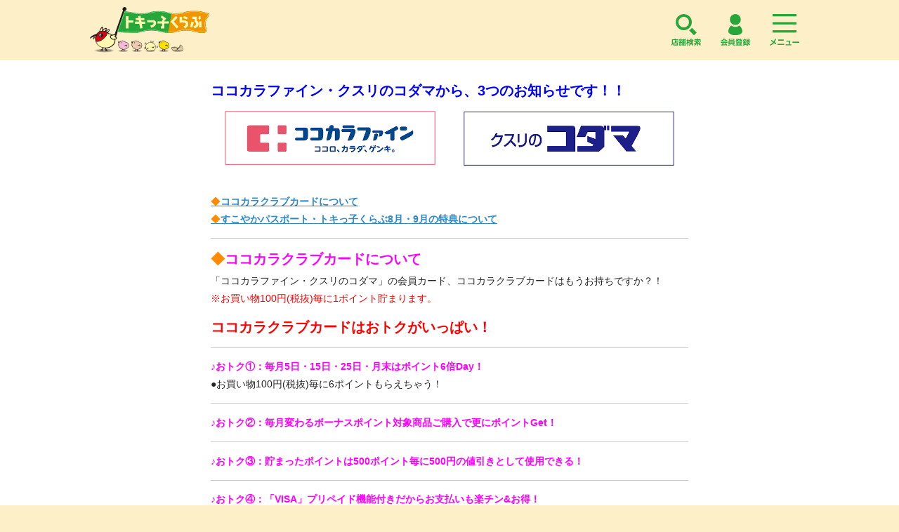

--- FILE ---
content_type: text/html; charset=UTF-8
request_url: https://tokicco.net/p55199/
body_size: 7171
content:
<!DOCTYPE html>
<html lang="ja">

<head>
<!-- Google Tag Manager -->
<script>(function(w,d,s,l,i){w[l]=w[l]||[];w[l].push({'gtm.start':
new Date().getTime(),event:'gtm.js'});var f=d.getElementsByTagName(s)[0],
j=d.createElement(s),dl=l!='dataLayer'?'&l='+l:'';j.async=true;j.src=
'https://www.googletagmanager.com/gtm.js?id='+i+dl;f.parentNode.insertBefore(j,f);
})(window,document,'script','dataLayer','GTM-59BQ682');</script>
<!-- End Google Tag Manager -->
<!-- Google tag (gtag.js) -->
<script async src="https://www.googletagmanager.com/gtag/js?id=G-DFT3ZC3EV5"></script>
<script>
  window.dataLayer = window.dataLayer || [];
  function gtag(){dataLayer.push(arguments);}
  gtag('js', new Date());

  gtag('config', 'G-DFT3ZC3EV5');
</script>  <title>ココカラファイン・クスリのコダマ【8月・9月の特典】｜トキっ子くらぶ – にいがた子育て応援団｜グローカルマーケティング</title>
  
    <meta name="description" content="グローカルマーケティングが運営する「にいがた子育て応援団トキっ子くらぶ」は、新潟県内に住む0歳から18歳未満のお子さまのいらっしゃるご家庭なら、どなたでも入会頂けます。子育て世帯優待カードを中心に、ホームページ・イベント・フリーペーパーを通じて、子育てが楽しくなる仕組みを提供します。">
    <meta name="keywords" content="子育て,育児,優待カード,新潟,長岡,上越,グローカルマーケティング,おでかけ,イベント,ママ,パパ" >
    <meta http-equiv="Content-Type" content="text/html; charset=UTF-8" >
    <meta http-equiv="X-UA-Compatible" content="IE=edge">
    <meta name="viewport" content="width=device-width">
    <link rel="apple-touch-icon" href="/images/apple-touch-icon.png" >
    <link rel="shortcut icon" href="/images/favicon.ico">
<link rel="stylesheet" href="https://unpkg.com/swiper/swiper-bundle.min.css" />
    <link rel="stylesheet" href="/css/reset.css" >
    <link rel="stylesheet" media="screen and (min-width: 600px), print" href="/css/default.css?20210602">
    <link rel="stylesheet" media="screen and (max-width: 600px)" href="/css/default_sp.css?20210602">
    <script src="/js/jquery-1.11.2.min.js"></script>
<script src="https://unpkg.com/swiper/swiper-bundle.min.js"></script>
    <script src="/js/jquery.easie.js"></script>
    <script src="/js/common.js"></script>
    <script src="/js/toggleMenu.js"></script>
    <script src="/js/default.js"></script>
    <!--[if lt IE 9]>
    <script src="/js/html5.js"></script>
    <script src="/js/IE9.js"></script>
    <link rel="stylesheet" href="/css/default.css" >
    <![endif]-->
    <script>
      (function(i,s,o,g,r,a,m){i['GoogleAnalyticsObject']=r;i[r]=i[r]||function(){
      (i[r].q=i[r].q||[]).push(arguments)},i[r].l=1*new Date();a=s.createElement(o),
      m=s.getElementsByTagName(o)[0];a.async=1;a.src=g;m.parentNode.insertBefore(a,m)
      })(window,document,'script','//www.google-analytics.com/analytics.js','ga');

      ga('create', 'UA-1485922-1', 'auto');
      ga('send', 'pageview');
    </script>
<meta name='robots' content='max-image-preview:large' />
<link rel='dns-prefetch' href='//s.w.org' />
		<script type="text/javascript">
			window._wpemojiSettings = {"baseUrl":"https:\/\/s.w.org\/images\/core\/emoji\/13.1.0\/72x72\/","ext":".png","svgUrl":"https:\/\/s.w.org\/images\/core\/emoji\/13.1.0\/svg\/","svgExt":".svg","source":{"concatemoji":"https:\/\/tokicco.net\/wp-includes\/js\/wp-emoji-release.min.js?ver=5.8.12"}};
			!function(e,a,t){var n,r,o,i=a.createElement("canvas"),p=i.getContext&&i.getContext("2d");function s(e,t){var a=String.fromCharCode;p.clearRect(0,0,i.width,i.height),p.fillText(a.apply(this,e),0,0);e=i.toDataURL();return p.clearRect(0,0,i.width,i.height),p.fillText(a.apply(this,t),0,0),e===i.toDataURL()}function c(e){var t=a.createElement("script");t.src=e,t.defer=t.type="text/javascript",a.getElementsByTagName("head")[0].appendChild(t)}for(o=Array("flag","emoji"),t.supports={everything:!0,everythingExceptFlag:!0},r=0;r<o.length;r++)t.supports[o[r]]=function(e){if(!p||!p.fillText)return!1;switch(p.textBaseline="top",p.font="600 32px Arial",e){case"flag":return s([127987,65039,8205,9895,65039],[127987,65039,8203,9895,65039])?!1:!s([55356,56826,55356,56819],[55356,56826,8203,55356,56819])&&!s([55356,57332,56128,56423,56128,56418,56128,56421,56128,56430,56128,56423,56128,56447],[55356,57332,8203,56128,56423,8203,56128,56418,8203,56128,56421,8203,56128,56430,8203,56128,56423,8203,56128,56447]);case"emoji":return!s([10084,65039,8205,55357,56613],[10084,65039,8203,55357,56613])}return!1}(o[r]),t.supports.everything=t.supports.everything&&t.supports[o[r]],"flag"!==o[r]&&(t.supports.everythingExceptFlag=t.supports.everythingExceptFlag&&t.supports[o[r]]);t.supports.everythingExceptFlag=t.supports.everythingExceptFlag&&!t.supports.flag,t.DOMReady=!1,t.readyCallback=function(){t.DOMReady=!0},t.supports.everything||(n=function(){t.readyCallback()},a.addEventListener?(a.addEventListener("DOMContentLoaded",n,!1),e.addEventListener("load",n,!1)):(e.attachEvent("onload",n),a.attachEvent("onreadystatechange",function(){"complete"===a.readyState&&t.readyCallback()})),(n=t.source||{}).concatemoji?c(n.concatemoji):n.wpemoji&&n.twemoji&&(c(n.twemoji),c(n.wpemoji)))}(window,document,window._wpemojiSettings);
		</script>
		<style type="text/css">
img.wp-smiley,
img.emoji {
	display: inline !important;
	border: none !important;
	box-shadow: none !important;
	height: 1em !important;
	width: 1em !important;
	margin: 0 .07em !important;
	vertical-align: -0.1em !important;
	background: none !important;
	padding: 0 !important;
}
</style>
	<link rel='stylesheet' id='wp-block-library-css'  href='https://tokicco.net/wp-includes/css/dist/block-library/style.min.css?ver=5.8.12' type='text/css' media='all' />
<link rel='stylesheet' id='dimage-style-css'  href='https://tokicco.net/wp-content/plugins/dimage-360/css/dimage-style.css?ver=5.8.12' type='text/css' media='all' />
<script type='text/javascript' src='https://tokicco.net/wp-includes/js/jquery/jquery.min.js?ver=3.6.0' id='jquery-core-js'></script>
<script type='text/javascript' src='https://tokicco.net/wp-includes/js/jquery/jquery-migrate.min.js?ver=3.3.2' id='jquery-migrate-js'></script>
<script type='text/javascript' src='https://tokicco.net/wp-content/plugins/dimage-360/js/photo-sphere-viewer.min.js?ver=1' id='photo-sphere-js1-js'></script>
<script type='text/javascript' src='https://tokicco.net/wp-content/plugins/dimage-360/js/three.min.js?ver=1' id='three-min-js'></script>
<link rel="https://api.w.org/" href="https://tokicco.net/wp-json/" /><link rel="alternate" type="application/json" href="https://tokicco.net/wp-json/wp/v2/posts/55199" /><link rel="EditURI" type="application/rsd+xml" title="RSD" href="https://tokicco.net/xmlrpc.php?rsd" />
<link rel="wlwmanifest" type="application/wlwmanifest+xml" href="https://tokicco.net/wp-includes/wlwmanifest.xml" /> 
<meta name="generator" content="WordPress 5.8.12" />
<link rel="canonical" href="https://tokicco.net/p55199/" />
<link rel='shortlink' href='https://tokicco.net/?p=55199' />
<link rel="alternate" type="application/json+oembed" href="https://tokicco.net/wp-json/oembed/1.0/embed?url=https%3A%2F%2Ftokicco.net%2Fp55199%2F" />
<link rel="alternate" type="text/xml+oembed" href="https://tokicco.net/wp-json/oembed/1.0/embed?url=https%3A%2F%2Ftokicco.net%2Fp55199%2F&#038;format=xml" />
</head>

<body class="single">
<!-- Google Tag Manager (noscript) -->
<noscript><iframe src="https://www.googletagmanager.com/ns.html?id=GTM-59BQ682"
height="0" width="0" style="display:none;visibility:hidden"></iframe></noscript>
<!-- End Google Tag Manager (noscript) -->  <div id="headWrapper" class="headWrapper_top">
  <div id="header" class="clearfix">
        <div class="h1"><a href="/">トキっ子くらぶ</a></div>
        <div class="functions">
      <form action="/search/" id="cse-search-box">
        <span class="googleIcon" ><img src="https://www.google.com/cse/images/google_custom_search_smwide.gif"></span>
        <input type="hidden" name="cx" value="014788489765025185116:j-4vgjxrdmk" />
        <input type="hidden" name="ie" value="utf-8">
        <input name="ref" type="hidden" value="www.google.co.jp/">
        <input name="ss" type="hidden" value="">
        <input type="text" name="q" value="" />
        <input type="submit" value="検索">
      </form>
      <a href="https://tokicco-service.com/" target="_blank">事業者の皆様へ</a>
      <a href="/join/">トキっ子くらぶ会員になる</a>
      <div class="spMenu"><a class="menu" href="javascript:void(0);">menu</a></div>
    </div>
    <div id="gNavSp">menu</div>
    <div id="registSp"><a href="/join/">会員登録</a></div>
    <div id="serchSp"><a href="/places/">店舗検索</a></div>
    <div id="gNavi_sp">

      <ul class="clearfix">
        <li>  <form action="/search/" id="cse-search-box">
          <span class="googleIcon" ><img src="https://www.google.com/cse/images/google_custom_search_smwide.gif"></span>
          <input type="hidden" name="cx" value="014788489765025185116:j-4vgjxrdmk" />
          <input type="hidden" name="ie" value="utf-8">
          <input name="ref" type="hidden" value="www.google.co.jp/">
          <input name="ss" type="hidden" value="">
          <input type="text" name="q" value="" />
          <input type="submit" value="検索">
          </form></li>
        <li><a href="/category/new/">新着情報</a></li>
        <li><a href="/places/">サポート店検索</a></li>
        <li><a href="/medical_places/">医療サポーター検索</a></li>
        <li><a href="https://tokicco.net/p63611/">おでかけ情報</a></li>
        <li><a href="https://tokicco.net/p74888">トキっ子カレッジ</a></li>
        <li><a href="/whats/">トキっ子くらぶとは</a></li>
        <!--<li><a href="/forms/contact/">お問い合わせ</a></li>-->
        <li><a href="https://tokicco-service.com/" target="_blank">事業者の皆様へ</a></li>
        <li><a href="/join/">トキっ子くらぶ会員になる</a></li>
        <li class="spMenuClose"><a href="#">閉じる</a></li>
      </ul>

    </div>
  </div>
</div>
<div id="gnavi">
<ul id="topnav">
    <li class="gnavi01"><a href="/">ホーム</a></li>
    <li class="gnavi04" style="background: none;"><a href="/category/new/">新着情報</a>
      <div style="display: none;"><p>
   <a href="/category/voice/">ママパパみんなの声</a>
   <a href="/category/present/">プレゼントアンケート</a>
   <a href="/category/info/">おすすめ情報</a>
   <a href="/category/outing/">おでかけ</a>
   <a href="/category/participation/">参加募集</a>
   <a href="/category/college/">トキっ子カレッジ</a>
   <a href="/category/column/">トキっ子ラム</a>
   <a href="/category/reports/">開催報告</a>
   <a href="/category/tokicco/">お知らせ</a>
   <a href="/category//"></a>
      </p></div>
    <li class="gnavi02" style="background: none;"><a href="/places/">サポート店検索</a>
      <div style="display: none;"><p>
   <a href="/places/51adf202c84bae2e690b31e9/">食べる</a>
   <a href="/places/51adf971c84bae2ed311965a/">遊ぶ</a>
   <a href="/places/51adf901c84bae2ed3119658/">買う</a>
   <a href="/places/51adf98bc84bae2ed311965c/">習う</a>
   <a href="/places/51adf964c84bae2ed3119659/">暮らす</a>
   <a href="/places/51adf97dc84bae2ed311965b/">住む</a>
   <a href="/places/5215f9d1a4835d2f4181bf00/">美容健康</a>
      </p></div>
    </li>
    <li class="gnavi03" style="background: none;"><a href="/medical_places/">医療<br>サポーター検索</a>
      <div style="display: none;"><p>
   <a href="/medical_places/pediatrics/">小児科</a>
   <a href="/medical_places/internal/">内科</a>
   <a href="/medical_places/orthopedics/">整形外科</a>
   <a href="/medical_places/dermatology/">皮膚科</a>
   <a href="/medical_places/obstetrics/">産科・婦人科</a>
   <a href="/medical_places/ophthalmology/">眼科</a>
   <a href="/medical_places/ear-nose-and-throat/">耳鼻いんこう科</a>
   <a href="/medical_places/dentistry/">歯科</a>
   <a href="/medical_places/osteopathic-council/">接骨・整骨院</a>
   <a href="/medical_places/other/">その他</a>
      </p></div>
    </li>
    <li class="gnavi05"><a href="javascript:void(0);" target="_blank">住宅ナビ</a></li>
    <li class="gnavi06" style="background: none;"><a href="/whats/">トキっ子くらぶとは</a></li>
  </ul>
</div>
<script>
//ホバーイベント
$("#gnavi ul li").hover(function() {
    //li要素からspan要素を探して表示する
    $(this).find("div").show();

}, function() {
    //マウスが外れたら非表示に戻す
    $(this).css({
        'background': 'none'
    });
    $(this).find("div").hide();
});
</script>  <div class="cont">
    <div class="contInner">
            <h2><span style="color: #0000ff;">ココカラファイン・クスリのコダマから、3つのお知らせです！！</span></h2>
<table class="noBorder" width="100%">
<tbody>
<tr>
<td><a href="https://tokicco.net/wp-content/uploads/2019/03/2019-03-18.png"><img loading="lazy" class=" size-medium wp-image-5755 aligncenter" src="https://tokicco.net/wp-content/uploads/2019/03/2019-03-18.png" alt="logo_cocokarafine" width="300" height="75" /></a></td>
<td><a href="https://tokicco.net/wp-content/uploads/2019/03/2019-03-18-1.png"><img loading="lazy" class=" size-medium wp-image-5756 aligncenter" src="https://tokicco.net/wp-content/uploads/2019/03/2019-03-18-1.png" alt="logo_kodama" width="300" height="75" /></a></td>
</tr>
</tbody>
</table>
<p><a href="#カードについて"><span style="color: #ff8c00;">◆</span><strong>ココカラクラブカードについて</strong></a><br />
<a href="#特典について"><span style="color: #ff8c00;">◆</span><strong>すこやかパスポート・トキっ子くらぶ8月・9月の特典について</strong></a></p>
<hr />
<h2><a id="カードについて" name="カードについて"></a><strong><span style="color: #ff8c00;">◆</span><span style="color: #ff00ff;">ココカラクラブカードについて</span></strong></h2>
<p>「ココカラファイン・クスリのコダマ」の会員カード、ココカラクラブカードはもうお持ちですか？！<br />
<span style="color: #ff0000;">※お買い物100円(税抜)毎に1ポイント貯まります。</span></p>
<h2><span style="color: #ff0000;">ココカラクラブカードはおトクがいっぱい！</span></h2>
<hr />
<p><strong><span style="color: #ff00ff;">♪おトク①：毎月5日・15日・25日・月末はポイント6倍Day！</span></strong><br />
●お買い物100円(税抜)毎に6ポイントもらえちゃう！</p>
<hr />
<p><strong><span style="color: #ff00ff;">♪おトク②：毎月変わるボーナスポイント対象商品ご購入で更にポイントGet！</span></strong></p>
<hr />
<p><span style="color: #ff00ff;"><strong>♪おトク③：貯まったポイントは500ポイント毎に500円の値引きとして使用できる！</strong></span></p>
<hr />
<p><strong><span style="color: #ff00ff;">♪おトク④：「VISA」プリペイド機能付きだからお支払いも楽チン&amp;お得！</span></strong><br />
●チャージは1,000円単位<br />
●プリペイドでのお支払いで0.5%キャッシュバック！ 毎月10日・25日は1.5%キャッシュバック！<br />
●キャッシュバックは翌月10日頃にチャージ残高に加算します。</p>
<hr />
<h2><span style="color: #0000ff;">是非、この機会にご入会下さい！</span></h2>
<hr />
<h2><a id="特典について" name="特典について"></a><span style="color: #ff8c00;">◆</span><span style="color: #ff6600;"><strong>すこやかパスポート・トキっ子くらぶ特典について</strong></span></h2>
<h2><span style="color: #ff6600;">県内のココカラファイン・クスリのコダマ各店で、すこやかパスポート・トキっ子くらぶ会員証を提示すると・・・<br />
</span></h2>
<p><img loading="lazy" class="alignnone size-large wp-image-55200" src="https://tokicco.net/wp-content/uploads/2019/07/rePOP：A4_ココカラファイン様：190801_0930-815x1024.jpg" alt="rePOP：A4_ココカラファイン様：190801_0930" width="815" height="1024" srcset="https://tokicco.net/wp-content/uploads/2019/07/rePOP：A4_ココカラファイン様：190801_0930-815x1024.jpg 815w, https://tokicco.net/wp-content/uploads/2019/07/rePOP：A4_ココカラファイン様：190801_0930-239x300.jpg 239w, https://tokicco.net/wp-content/uploads/2019/07/rePOP：A4_ココカラファイン様：190801_0930-768x965.jpg 768w" sizes="(max-width: 815px) 100vw, 815px" /></p>
<hr />
<h2><span style="color: #ff8c00;">◆</span><strong>会員証が使えるお店は<a href="https://tokicco.net/support-kodama-kokokara/"><u>こちら</u></a></strong></h2>
<h2><strong><span style="color: #ffa500;">みなさまのご来店をお待ちしております！！</span></strong></h2>
<p style="text-align: right;">＜2019年7月現在の情報です＞</p>
<hr />
<p style="text-align: right;"><a href="https://tokicco.net/category/new/?utm_source=web&amp;utm_medium=whatsnew"><img loading="lazy" class="aligncenter wp-image-49647 size-medium" src="https://tokicco.net/wp-content/uploads/2018/12/tokicconew-300x74.png" alt="tokicconew" width="300" height="74" srcset="https://tokicco.net/wp-content/uploads/2018/12/tokicconew-300x74.png 300w, https://tokicco.net/wp-content/uploads/2018/12/tokicconew-768x190.png 768w, https://tokicco.net/wp-content/uploads/2018/12/tokicconew-1024x254.png 1024w, https://tokicco.net/wp-content/uploads/2018/12/tokicconew-140x36.png 140w, https://tokicco.net/wp-content/uploads/2018/12/tokicconew.png 1150w" sizes="(max-width: 300px) 100vw, 300px" /></a></p>
          </div>
  </div>
  <div id="footer">

<div class="footer_sns">
<div>
<div class="tokimama"><p>おすすめのお出かけ情報やサポート店を紹介しているよ！気になったママはチェックしてね！</p></div>
<ul>
<li><a href="https://www.youtube.com/channel/UCaMQr7ir4xTkVUey9VaRMWw" target=""><img src="https://tokicco.net/wp-content/uploads/2020/05/youtube_social_squircle_red.png" alt="YouTube"></a></li>
<li><a href="https://instagram.com/tokicco_club?igshid=xe94y41watbg" target=""><img src="https://tokicco.net/wp-content/uploads/2016/09/60×60IG_Glyph_Fill.png" alt="Instagram"></a></li>
<li><a href="https://line.me/ti/p/%40wed7717i" target="_blank"><img src="https://tokicco.net/wp-content/uploads/2016/09/sp_icon_line.png" alt="LINE"></a></li>
<li><a href="https://twitter.com/tokicco_club" target="_blank"><img src="https://tokicco.net/wp-content/uploads/2023/10/icon_x.png" alt="X"></a></li>
</ul>
</div>
</div>

<div class="footerLinks">
<ul>
<li><a href="/sitemap/">サイトマップ</a></li>
<li><a href="/terms/">会員規約</a></li>
<li><a href="https://tokicco.net/privacy-policy/">個人情報保護方針</a></li>
<li><a href="https://tokicco.net/?p=3832" target="_blank">個人情報の取扱いについて</a></li>
<li><a href="/usesite/">サイトの利用について</a></li>
<li><a href="/contact/">お問い合わせ</a></li>
<li><a href="https://tokicco.net/p54937/">運営会社</a></li>
</ul>
</div>

<a href="/" class="footer_logo">トキっ子くらぶ</a>

  <div class="copyright">
  にいがた子育て応援団 トキっ子くらぶ
  © 2015 Glocal Marketing.
  </div>
  
</div>
<div id="toTop" style="display: block;"><a href="#">トップへ</a></div>

<!-- User Heat Tag -->
<script type="text/javascript">
(function(add, cla){window['UserHeatTag']=cla;window[cla]=window[cla]||function(){(window[cla].q=window[cla].q||[]).push(arguments)},window[cla].l=1*new Date();var ul=document.createElement('script');var tag = document.getElementsByTagName('script')[0];ul.async=1;ul.src=add;tag.parentNode.insertBefore(ul,tag);})('//uh.nakanohito.jp/uhj2/uh.js', '_uhtracker');_uhtracker({id:'uh3wDd7H2H'});
</script>
<!-- End User Heat Tag --><script type='text/javascript' src='https://tokicco.net/wp-includes/js/wp-embed.min.js?ver=5.8.12' id='wp-embed-js'></script>
</body>

</html>

--- FILE ---
content_type: text/css
request_url: https://tokicco.net/css/default_sp.css?20210602
body_size: 13660
content:
@charset "utf-8";
/*common*/

.pc {
	display: none;
}
.sp {
	display: block;
}

body {
	font-family: "ヒラギノ角ゴ Pro W3", "メイリオ", sans-serif;
	color: #252525;
	-webkit-text-size-adjust: 100%;
	position: relative;
	line-height: 1.4em;
	font-size: 0.9em;
	background-color: #fdefc8;
}

iframe {
  max-width: 100%;
}

.cont > * {
	word-break: break-word;
}

/* line-height settings */

.lh15 {
	line-height: 1.5!important;
}
.lh20 {
	line-height: 2.0!important;
}
.lh25 {
	line-height: 2.5!important;
}
.lh30 {
	line-height: 3!important;
}
.lh35 {
	line-height: 3.5!important;
}
.lh40 {
	line-height: 4!important;
}
.lh45 {
	line-height: 4.5!important;
}
.lh50 {
	line-height: 5!important;
}

/* line-height settings end */

textarea,
input {
	font-size: 16px;
	font-family: sans-serif;
}

input[type="submit"] {
	-webkit-appearance: none;
}

input[type="submit"]:hover {
	opacity: 0.6;
}

input[type="text"] {
	border: 1px solid #A9A9A9;
}

input[type="number"] {
	height: 30px;
	margin-right: 5px;
	padding-left: 5px;
}

input[type="tel"] {
	height: 30px;
	width: 53px;
}

input[type=number]::-webkit-inner-spin-button,
input[type=number]::-webkit-outer-spin-button {
	-webkit-appearance: none;
	margin: 0;
}

select {
	min-width: 80px;
}

.font-s {
	/*font-size: 0.9em;*/
}

.font-m {
	font-size: 1em;
}

.font-l {
	font-size: 1.1em;
}

a {
	color: #000;
	text-decoration: none;
	transition: opacity 0.1s ease-out;
}

a:hover {
	opacity: 0.5;
}

.clearfix:after {
	content: ".";
	display: block;
	clear: both;
	height: 0px;
	visibility: hidden;
}

.clear {
	clear: both;
}
/* bread crumb */

div#breadCrumb {
	width: 1000px;
	margin: auto;
	font-size: 0.9em;
	padding: 20px 0;
}

div#breadCrumb a {
	color: #4d8017;
}

div#breadCrumb span {
	margin: 0 10px;
	color: #808080;
}
/* page nation */

#pageNation {
	width: 1000px;
	margin: 40px auto 50px auto;
	text-align: center;
}

#pageNation ul li {
	display: inline-block;
}

#pageNation ul li span {
	/*font-size: 0.9em;*/

	font-weight: bold;
	background: #72b524;
	color: #fff;
	padding: 12px 15px;
	display: inline-block;
}

#pageNation ul li a {
	/*font-size: 0.9em;*/

	font-weight: bold;
	background: #fff;
	padding: 12px 15px;
	display: inline-block;
}
/* to top */

#toTop {
	position: fixed;
	bottom: 30px;
	right: 30px;
	width: 52px;
	height: 52px;
	z-index: 30000;
}

#toTop a {
	display: block;
	background: url(../images/back_to_top.png) no-repeat;
	width: 50px;
	height: 50px;
	background-size: 50px;
	text-indent: 110%;
	white-space: nowrap;
	overflow: hidden;
	/* text hidden set */
}
/* head wrapper */

#headWrapper {
	background: #fdefc8;
}
/* header */

#header {
	margin: auto;
	border-bottom: 1px solid #F19600;
}

#header h1, #header .h1 {
	float: left;
	display: block;
	display: block;
	/*width: calc(100% - 48px);*/

	width: 150px;
	height: 58px;
}

#header h1 a, #header .h1 a {
	display: block;
	background-image: url(../images/logo_sp.svg);
	background-position: 10px center;
	background-size: auto 50px;
	height: 58px;
	text-indent: 110%;
	white-space: nowrap;
	overflow: hidden;
	background-repeat: no-repeat;
}

#header div.functions {
	display: none;
}

#gNavi_sp form {
	display: block;
	color: #444;
	text-decoration: none;
	color: #FFF;
	background-repeat: no-repeat;
	background-position: left center;
	border-top: dotted 1px #fff;
	background-color: #f5a826;
	padding: 10px 10px 10px 52px;
	background-color: rgba(145, 118, 71, 0.95);
}

#gNavi_sp form .googleIcon {}

#gNavi_sp form .googleIcon img {
	background: #fff;
	/* width: 8%; */

	padding: 1px 2px;
	height: 5px;
	position: absolute;
	top: 12px;
	left: 53px;
}

#gNavi_sp form input[type="text"] {
	width: 70%;
}

#gNavi_sp form input[name="q"] {
	width: 70%;
	height: 36px;
	border: none;
	margin-right: 3px;
	font-size: 0.8em;
	padding-left: 5px;
	-webkit-appearance: none;
	border-radius: 0;
}

#gNavi_sp form input[type="submit"] {
	background-color: #f5a826;
	color: #FFF;
	border: none;
	width: 24%;
	height: 39px;
	line-height: 36px;
	cursor: pointer;
	vertical-align: bottom;
	-webkit-appearance: none;
	border-radius: 0;
}

#gNavi_sp form input[type="submit"]:hover {
	opacity: 0.6;
}

#header .functions a {
	background-color: #e56001;
	color: #feffff;
	display: block;
	height: 48px;
	line-height: 48px;
	text-align: center;
	line-height: 48px;
	margin-top: 25px;
	-webkit-box-shadow: 0px 2px 0px #e4d7b4;
	box-shadow: 0px 2px 0px #e4d7b4;
	margin: 0 20px;
	box-sizing: border-box;
}
/* gnavi */

#gnavi {
	margin-bottom: 15px;
	width: 100%;
	margin: 0 auto;
	background-color: #f5a826;
	position: relative;
}

#gnavi ul {
	margin: 0 auto;
	height: 60px;
}

#gnavi ul li {
	transition: width 0.2s ease-out 0;
	color: #FFF;
	height: 60px;
}

#gnavi ul li:nth-child(1) {}

#gnavi ul li.selected a {
	background-color: #b8d200;
}

ul#topnav {
	display: none;
	margin-bottom: 50px;
	padding: 0;
	height: auto;
	width: 100%;
	margin: 0 auto;
	list-style: none;
	font-size: 1em;
	position: absolute;
	background-color: #EB8032;
}

ul#topnav li {
	margin: 0;
	padding: 0;
	height: 60px;
}

ul#topnav li a {
	padding-left: 70px;
	display: block;
	color: #444;
	text-decoration: none;
	height: 60px;
	line-height: 60px;
	color: #FFF;
	background-repeat: no-repeat;
	background-position: left center;
	border-top: dotted 1px #fff;
}

ul#topnav li a:hover {
	background: #b8d200;
	opacity: 1;
	background-repeat: no-repeat;
}

ul#topnav li:hover {
	background: #b8d200;
}

ul#topnav li div {
	float: left;
	padding: 0;
	position: absolute;
	left: 0;
	top: 60px;
	height: 45px;
	line-height: 45px;
	display: none;
	background: #e3ec99;
	color: #000;
	z-index: 500;
}

ul#topnav li:hover div {
	display: block;
	width: 100%;
}

ul#topnav li div p {
	margin: 0 auto;
}

ul#topnav li div a {
	display: inline-block;
	height: 45px;
	line-height: 45px;
	z-index: 10;
	background-image: url(../images/g_navi_child_icon.png) !important;
	background-position: 24px center;
	color: #887d46;
	padding-left: 46px !important;
	white-space: nowrap;
}

ul#topnav li div a:hover {
	text-decoration: underline;
	background-color: transparent;
	background-position: 24px center;
}

#gnavi ul li.selected div a {
	background-color: #e3ec99;
}

#gnavi ul li.gnavi01 {
	border-left: 1px solid #fff;
}

#gnavi ul li.gnavi01 a {
	background-image: url(../images/g_navi_01.png);
}

#gnavi ul li.gnavi01 a:hover {
	width: 62px;
}

#gnavi ul li.gnavi02 {}

#gnavi ul li.gnavi02 a {
	background-image: url(../images/g_navi_02.png);
}

#gnavi ul li.gnavi03 {}

#gnavi ul li.gnavi03 a {
	background-image: url(../images/g_navi_07.png);
	padding-top: 12px;
	height: 48px;
	line-height: 18px;
}

#gnavi ul li.gnavi03 p a {
	height: 45px;
	line-height: 45px;
	background-position: 24px center;
	padding-top: 0;
	width: auto !important
}

#gnavi ul li.gnavi04 {}

#gnavi ul li.gnavi04 a {
	background-image: url(../images/g_navi_03.png);
}

#gnavi ul li.gnavi05 {}

#gnavi ul li.gnavi05 a {
	background-image: url(../images/g_navi_05.png);
}

#gnavi ul li.gnavi06 {}

#gnavi ul li.gnavi06 a {
	background-image: url(../images/g_navi_06.png);
}
/*top_add_area_01*/

.top_add_area_01 {
	background-color: #fdefc8;
	padding-top: 30px;
	padding-bottom: 30px;
	padding-left: 10px;
	padding-right: 10px;
}

.top_add_area_01 h2 {
	font-weight: bold;
	color: #5F2F00;
	margin-left: 5px;
	display: inline-block;
}

.top_add_area_01 a.toOwner {
	color: #EB8032;
	font-weight: bold;
	/* background-image: url(../images/top_toOwner_icon.png); */

	background-repeat: no-repeat;
	background-position: center left;
	text-decoration: underline;
	margin-bottom: 10px;
	display: inline-block;
}

.top_add_area_01 ul {
	margin: 0 auto;
}

.top_add_area_01 ul li {
	display: inline-block;
	width: 32.24%;
}

.top_add_area_01 ul li:last-child a {
	margin-right: 0px;
}

.top_add_area_01 ul li a img {
	width: 100%;
	height: inherit;
}
/*tab_area*/

.tab_area {
	padding: 0;
	overflow: hidden;
}

.tab {
	overflow: hidden;
	margin: 0 10px;
}

.tab .select {
	opacity: 0.8;
}

.tab li:nth-of-type(1) {
	display: none;
}

.tab li {
	text-align: center;
	background: #ccc;
	padding: 33px 0px 0px 0;
	background-repeat: no-repeat;
	width: 32.78%;
	float: left;
	box-sizing: border-box;
	height: 64px;
	margin: 0 1px;
	line-height: 1.4;
	font-size: 12px;
	color: #FFF;
	cursor: pointer;
	overflow: hidden;
	background-position: center 6px;
	background-size: 25px;
}

.tab li.select {
	background-repeat: no-repeat;
}

.tab li:hover {
	opacity: 0.6;
}

.tab li.tab01 {
	background-image: url(../images/osusume_tab_icon01.png);
	background-repeat: no-repeat;
	background-position: center center;
	text-indent: -9999px;
	background-color: #f4a620;
	padding: 0;
}

.tab li.tab02 {
	background-image: url(../images/osusume_tab_icon02.png);
	background-color: #f4a620;
}

.tab li.tab03 {
	background-image: url(../images/osusume_tab_icon03.png);
	background-color: #eb8032;
}

.tab li.tab04 {
	background-image: url(../images/osusume_tab_icon04.png);
	background-color: #69be94;
}

.tab li.tab05 {
	background-image: url(../images/osusume_tab_icon05.png);
	background-color: #bf874e;
	margin-right: 0px;
}

.content {
	margin: 0 auto;
}

.content li {
	background-color: #fdefc8;
	margin-bottom: 35px;
}

.content li a {
	margin: 20px 10px;
	display: blocmargin: 20px 10px;
	display: block;
	padding: 0px;
	background: #fff;
	background-color: #FFF;
	position: relative;
	display: block;
	text-decoration: none;
	color: #66664b;
	cursor: pointer;
	z-index: 100;
}
/*eventBox*/

.eventBox {
	overflow: hidden;
}

.eventBox .eventImage {
	/*text-align: center;
	display: table;*/
	/* float: left; */
	width: 100% /*!important*/;
	box-sizing: border-box;
	padding: 10px;
	/*line-height: 170px !important;
	background-color: #D6CFBB;
	height: 170px;*/
}

.eventBox .eventImage img {
	/*max-height: 170px !important;
	max-width: 230px !important;
	line-height: 170px !important;*/
	width: 100%;
	margin: 0 auto;
	vertical-align: middle;
	max-height: 300px;
	/* object-fit: cover; */
	/*margin-top: -1px;*/
}

.eventBox .eventImage span.icon_goto {
	display: block;
	position: absolute;
	width: 140px;
	right: 8px;
	top: 8px;
	line-height: 1;
}

.eventBox .eventImage span.icon_goto img {
	width: 100%;
}

.eventBox h3 {
	background-repeat: no-repeat;
	background-position: 0 11px;
	padding-left: 32px;
	padding-top: 0.5em;
	padding-bottom: 0.5em;
	border-bottom: 1px dotted;
	margin: 0 10px;
	font-size: 16px;
	line-height: 1.6;
	padding-right: 10px;
	width: auto;
}

.eventBox h3.odekake {
	color: #69bf92;
	background-image: url(../images/osusume_category_icon01.png);
}

.eventBox h3.house {
	color: #bf864d;
	background-image: url(../images/osusume_category_icon02.png);
}

.eventBox h3.shop {
	color: #e68673;
	background-image: url(../images/osusume_category_icon03.png);
}

.eventBox h3.supporters {
	color: #f4a620;
	background-image: url(../images/osusume_category_icon03.png);
}

.eventBox h3.post {
	color: #EB8032;
	background-image: url(../images/osusume_category_icon04.png);
}

.eventBox h3.info {
	color: #e68673;
	background-image: url(../images/osusume_category_icon05.png);
}

.eventBox h3.outing {
	color: #68b042;
	background-image: url(../images/osusume_category_icon06.png);
}

.eventBox p.tex {
	color: #808080;
	margin: 8px 10px;
	display: block;
	box-sizing: border-box;
	width: auto;
}

.eventBox p.info_tex {
	color: #808080;
	margin: 0 auto 0px auto;
	display: block;
	padding: 20px 10px;
	line-height: 1.8;
}

.eventBox .venue {
	text-align: center;
	margin: 0 10px 10px;
	border: solid 1px;
	display: inline-block;
	padding: 0.25em 1em;
}

.eventBox .venue_odekake {
	background-color: #69bf92;
}

.eventBox .venue_house {
	background-color: #fff !important;
	color: #bf864d;
	border: solid 1px #bf864d;
}

.eventBox .venue_shop {
	background-color: #e68673;
}

.venue_post {
	background-color: #fff !important;
	color: #EB8032;
	border: solid 1px #EB8032;
}

.venue_supporters {
	background-color: #fff !important;
	color: #f4a620;
	border: solid 1px #f4a620;
}

.eventBox .venue_shop {
	background-color: #e68673;
}

.eventBox .venue_info {
	color: #e68673;
	border: solid 1px #e68673;
}

.eventBox .venue_outing {
	color: #68b042;
	border: solid 1px #68b042;
}

.eventBox p.osusume {
	position: absolute;
	display: block;
	top: -18px;
	left: 6px;
	width: 48px;
	height: 45px;
	white-space: nowrap;
	text-indent: -9999px;
	background-repeat: no-repeat;
	background-image: url(../images/osusume_icon01.png);
}

.eventBox .eventRap {
	/* float: right; */
	width: 100%;
	padding: 0 10px;
	box-sizing: border-box;
}

.hide {
	display: none;
}
/*top_add_area_02*/

.top_add_area_02 {
	padding: 0px 0 30px 0;
	overflow: hidden;
}

.top_add_area_02 ul {
	overflow: hidden;
	letter-spacing: -.40em;
}

.top_add_area_02 ul li {
	letter-spacing: normal;
	display: inline-block;
	/*width: 43.89%;*/

	padding: 5px 10px;
	margin-bottom: -0.4em;
}

.top_add_area_02 ul li a {
	display: inline-block;
}

.top_add_area_02 ul li:last-child a {
	margin-right: 0px;
}

.top_add_area_02 ul li a img {
	width: 100%;
	height: auto;
}

/*news*/

.news_wrapper {
	padding-left: 10px;
	padding-right: 10px;
}

.news {
	background-color: #fff;
	margin: 0 auto;
}

.news h3 {
	background-color: #E68673;
	height: 48px;
	line-height: 52px;
	color: #FFF;
	/*background-image: url(../images/osusume_tab_icon02.png);
  background-repeat: no-repeat;
  background-position: 12px center;*/

	padding-left: 20px;
}

.news ul {
	overflow: hidden;
}

.news ul li {
	display: block;
	border-bottom: 1px dotted #E68673;
}

.news ul li a {
	display: block;
	overflow: hidden;
}

.news ul li .top_spimg {
	width: 100px;
	height: 69px;
	overflow: hidden;
	float: left;
	display: block;
	background-color: ##D6CFBB;
	background-image: url(/images/default_image.png);
	background-position: center center;
	background-size: 172px;
	background-repeat: no-repeat;
	margin-left: 10px;
	margin-top: 10px;
	margin-bottom: 10px;
}

.news ul li img {
	float: left;
	width: 100px;
	height: auto;
}

.news ul li div {
	float: left;
	width: calc(100% - 110px);
	padding-left: 1em;
	box-sizing: border-box;
	padding: 0.5em;
}

.news ul li div h4 {
	color: #9e8c7e;
	margin-bottom: 6px;
}

.news ul li div p {
	background-position: left 3px;
	background-repeat: no-repeat;
	padding-top: 3px;
	padding-left: 22px;
}

.news ul li div p.toki {
	background-image: url(../images/osusume_category_icon03.png);
	color: #E68673;
}

.news ul li div p.support {
	background-image: url(../images/news_category_icon02.png);
	color: #e68673;
}

.news_link {
	text-align: right;
	padding-right: 15px;
	height: 35px;
	margin-top: 15px;
}

.news_link a {
	background-image: url(../images/g_navi_child_icon.png);
	background-position: 32% center;
	background-repeat: no-repeat;
	padding-left: 24px;
	color: #998675;
	padding-top: 2px;
	display: block;
	text-align: center;
}
/*top_add_area_03*/

.top_add_area_03 {
	background-color: #FDEFC8;
	padding-top: 30px;
	padding-bottom: 30px;
}

.top_add_area_03 ul {
	overflow: hidden;
	margin: 0 auto;
	letter-spacing: -.40em;
}

.top_add_area_03 ul li {
	letter-spacing: normal;
	display: inline-block;
	width: 43.89%;
	padding: 5px 10px;
	margin-bottom: -0.4em;
}

.top_add_area_03 ul li a {
	display: block;
}

.top_add_area_03 ul li:last-child a {
	margin-right: 0px;
}

.top_add_area_03 ul li a img {
	width: 100%;
	height: auto;
}
/* footer */

#footer {
	background-color: #f3a014;
	clear: inherit;
}

#footer div.footerLinks {
	background-color: #ffdb94;
	padding: 5px 0 25px 0;
}

#footer div.footerLinks ul {
	width: 94%;
	margin: 0 auto;
	overflow: hidden;
}

#footer div.footerLinks ul li {
	float: none;
	line-height: 30px;
}

#footer div.footerLinks ul li a {
	display: block;
	width: 140px;
	margin-right: 128px;
	background-image: url(../images/footer_links_icon.png);
	background-repeat: no-repeat;
	background-position: left center;
	font-size: 0.9em;
	padding-left: 20px;
	color: #e66000;
}

#footer div.footerLinks ul li:nth-child(4n) a {
	margin-right: 0px;
}

#footer div.footer_sns {
	background-color: #ffdb94;
}

#footer div.footer_sns >div {
	width: 94%;
	margin: 0 auto;
	overflow: hidden;
	padding: 3%;
}

#footer div.footer_sns .tokimama {
	width: auto;
	float: none;
	background-image: url(../images/footer_tokimama.png);
	background-repeat: no-repeat;
	background-position: left center;
	background-size: 45px;
	padding-left: 60px;
}

#footer div.footer_sns .tokimama p {
	background-color: #FFF;
	font-size: 0.9em;
	padding: 10px;
	position: relative;
	border-radius: 5px;
}

#footer div.footer_sns .tokimama p br {
	display: none;
}

#footer div.footer_sns .tokimama p:before {
	content: " ";
	background-image: url(../images/footer_hukidashi_before.png);
	height: 15px;
	position: absolute;
	left: -15px;
	display: inline-block;
	width: 15px;
	top: 20px;
}

#footer div.footer_sns ul {
	float: none;
	width: auto;
	text-align: center;
}

#footer div.footer_sns ul li {
	display: inline-block;
}

#footer div.footer_sns ul li a {
	width: 100%;
	background-image: none;
	padding-left: 0;
	margin-bottom: 0px;
	margin-top: 3px;
	display: inline-block;
}

#footer div.footer_sns ul li a img {
	width: 100%;
	height: auto;
}

#footer a.footer_logo {
	background-image: url(../images/footer_logo.png);
	display: block;
	width: 200px;
	height: 50px;
	margin: 30px auto;
	text-indent: -9999px;
}

#footer .copyright {
	margin: auto;
	text-align: center;
	font-size: 9px;
	padding-bottom: 40px;
	color: #FFF;
	padding-left: 20px;
	padding-right: 20px;
}
/*sub_page*/
/* dp_breadcrumb */

#dp_breadcrumb_div {
	width: 100%;
	background-color: #ffdb94;
	color: #252525;
	/* height: 45px; */

	line-height: 28px;
	padding-top: 0.5em;
	padding-bottom: 0.5em;
	padding-left: 0.25em;
	padding-right: 0.25em;
	box-sizing: border-box;
}

ul#dp_breadcrumb_nav {
	margin: 0 auto;
}

ul#dp_breadcrumb_nav li {
	display: inline-block;
	padding-left: 4px;
	font-size: 0.9em;
}

ul#dp_breadcrumb_nav li:first-child {
	padding-left: 0;
	background: none;
	margin-left: 0;
}

ul#dp_breadcrumb_nav li:first-child:before {
	content: none;
}

ul#dp_breadcrumb_nav li:before {
	content: ">";
	font-size: small;
	padding-left: 0.5em;
	padding-right: 10px;
}

#dp_breadcrumb_nav a {
	color: #e66000;
}

.sub_content {
	margin: 0 auto;
	padding: 30px 0;
}

.sub_content h1 {
	background-image: url(../images/supporters/subpage_h2_icon.svg);
	background-repeat: no-repeat;
	background-position: center left;
	background-size: 30px;
	line-height: 35px;
	padding-left: 40px;
	margin-bottom: 20px;
	font-size: 22px;
	font-weight: bold;
	color: #5F2F00;
}

.supporters h1 {
	margin-left: 20px;
	margin-right: 20px;
}

.sub_content.support h1 {
	background-image: url(../images/supporters/support_detail_title_icon.svg);
	background-size: 40px;
	padding-left: 50px;
}

.sub_content h2 {
	font-size: 18px;
	line-height: 1.4;
	font-weight: bold;
	padding-left: 20px;
	padding-right: 20px;
	margin-bottom: 0.5em;
}

.sub_content_sub {
	margin-left: 20px;
	margin-right: 20px;
	line-height: 1.8;
}
/*Pagenation*/

.pagenation {
	margin: 3em 0 3em 0;
}

.pagenation:after,
.pagenation ul:after {
	clear: both;
	content: ".";
	display: block;
	height: 0;
	visibility: hidden;
}

.pagenation ul {
	margin: 0;
	text-align: center;
}

.pagenation li {
	display: inline-block;
	list-style: none outside none;
	margin: 0 2px;
}

.pagenation li:first-child {
	margin-left: 0;
}

.pagenation li.active {
	color: #e66000;
	cursor: not-allowed;
	padding: 8px 14px;
	border: solid 1px #e66000;
}

.pagenation li a {
	display: block;
	padding: 8px 14px;
	border: solid 1px #e66000;
	color: #fff;
	background-color: #e66000;
	-webkit-box-shadow: 0px 3px 0px #e4d7b4;
	box-shadow: 0px 3px 0px #e4d7b4;
}

.pagenation li a:hover {
	background-color: #e66000;
	color: #FFFFFF;
	opacity: 0.6;
	transition-duration: 500ms;
	transition-property: all;
	transition-timing-function: ease;
}
/*news*/

.news_box {
	margin: 0 auto;
	overflow: hidden;
	padding: 30px 0 60px 0;
}

.news_box h2 {
	background-image: url(../images/supporters/subpage_h2_icon.svg);
	background-repeat: no-repeat;
	background-position: top left;
	background-size: 30px;
	height: 40px;
	line-height: 32px;
	padding-left: 45px;
	font-size: 24px;
	font-weight: bold;
	color: #5F2F00;
	margin-left: 12px;
}

.news_box a {
	padding: 0px;
	background: #fff;
	margin: 0 12px;
	margin-top: 14px;
	background-color: #FFF;
	position: relative;
	display: block;
	text-decoration: none;
	color: #66664b;
	cursor: pointer;
	z-index: 100;
}
/*smartphone*/

.spMenu {
	display: none !important;
}

#gNavi_sp {
	display: block;
	position: absolute;
	z-index: 9999;
	width: 100%;
	display: none;
}

#gNavi_sp ul {
	margin: 0 auto;
	height: 58px;
	line-height: 1.8;
}

#gNavi_sp ul li {
	transition: width 0.2s ease-out 0;
	color: #FFF;
}

.spMenuClose a {
	padding-left: 70px;
	display: block;
	color: #444;
	text-decoration: none;
	height: 58px;
	line-height: 58px;
	color: #FFF;
	background-repeat: no-repeat;
	background-position: left center;
	border-top: dotted 1px #fff;
	background-color: #f5a826;
}

#gNavi_sp ul li:nth-child(1) {
	height: auto;
	display: none;
}

#gNavi_sp ul li.selected a {
	background-color: #b8d200;
}

#gNavi_sp ul li a {
	padding-left: 52px;
	display: block;
	color: #444;
	text-decoration: none;
	height: 48px;
	line-height: 48px;
	color: #FFF;
	background-repeat: no-repeat;
	background-position: left 7px center;
	border-top: dotted 1px #fff;
	background-size: 35px;
	background-color: rgba(245, 168, 38, 0.95);
}

#gNavi_sp ul li a:hover {
	background: #b8d200;
	opacity: 1;
	background-repeat: no-repeat;
	background-size: 35px;
	background-position: left 7px center;
}

#gNavi_sp ul li:hover {
	background: #b8d200;
}

#gNavi_sp ul li div {
	float: left;
	padding: 0;
	position: absolute;
	left: 0;
	top: 60px;
	height: 45px;
	line-height: 45px;
	display: none;
	background: #e3ec99;
	color: #000;
	z-index: 500;
}

#gNavi_sp ul li:hover div {
	display: block;
	width: 100%;
}

#gNavi_sp ul li div p {
	margin: 0 auto;
}

#gNavi_sp ul li div a {
	display: inline-block;
	height: 45px;
	line-height: 45px;
	z-index: 10;
	background-image: url(../images/g_navi_child_icon.png) !important;
	background-position: 24px center;
	color: #887d46;
	padding-left: 46px !important;
	white-space: nowrap;
}

#gNavi_sp ul li div a:hover {
	text-decoration: underline;
	background-color: transparent;
	background-position: 24px center;
}

#gNavi_sp ul li.selected div a {
	background-color: #e3ec99;
}

#gNavi_sp ul li:nth-of-type(1) form {
	background-image: url(../images/g_navi_03s.png);
	border-top: 1px solid #F19600;
	background-size: 50px;
	background-position: left center;
	position: relative;
}

#gNavi_sp ul li:nth-of-type(2) a {background-image: url(../images/common/gnav_info.svg);}
#gNavi_sp ul li:nth-of-type(3) a {background-image: url(../images/common/gnav_supporter.svg);}
#gNavi_sp ul li:nth-of-type(4) a {background-image: url(../images/common/gnav_msupporter.svg);}
#gNavi_sp ul li:nth-of-type(5) a {background-image: url(../images/common/gnav_outing.svg);}
#gNavi_sp ul li:nth-of-type(6) a {background-image: url(../images/common/gnav_college.svg);}
#gNavi_sp ul li:nth-of-type(7) a {background-image: url(../images/common/gnav_whats.svg);}
#gNavi_sp ul li:nth-of-type(8) a {background-image: url(../images/common/gnav_services.svg);}
#gNavi_sp ul li:nth-of-type(9) a {background-image: url(../images/common/gnav_join.svg);}
#gNavi_sp ul li:nth-of-type(10) a {background-image: url(../images/common/gnav_close.svg);}

/*top_add_area_01*/
/**/

#gNavSp {
	background-image: url(../images/nav01.svg);
	width: 48px;
	height: 58px;
	overflow: hidden;
	text-indent: -9999px;
	background-repeat: no-repeat;
	background-position: center center;
	/*opacity: 0.5;*/
	float: right;
}

#bottom_menu {
	display: none;
}

ul.snsLinks_sp {
	display: none;
}
/* page */

.page .cont {
	background-color: #fff;
	padding-top: 30px;
	padding-bottom: 100px;
}

.page .contInner {
	clear: both;
	overflow: hidden;
	margin: 0 auto;
}

.page .cont_l {
	background-color: #FDEFC8;
	margin-left: 10px;
	margin-right: 10px;
	box-sizing: border-box;
	margin-bottom: 20px;
}

.cont_l .tokipapa,
.cont_l .tokicco {
	padding-left: 20px;
	padding-right: 20px;
	padding-top: 30px;
	padding-bottom: 10px;
}

.cont_l .tokipapa li a,
.cont_l .tokicco li a {
	display: block;
	margin-bottom: 1em;
	background-image: url(../images/g_navi_child_icon.png);
	background-position: left 0.25em;
	background-repeat: no-repeat;
	padding-left: 20px;
	display: inline-block;
	font-weight: bold;
	color: #000;
	text-decoration: none;
}

.cont_l .tokipapa li.current a,
.cont_l .tokicco li.current a {
	color: #F3A014;
	color: rgb(255, 140, 0);
}

.page .cont_r {
	line-height: 2;
	padding: 30px 20px;
	background-color: #fff;
	box-sizing: border-box;
}

.page .cont_r img,
.single img {
	max-width: 100%;
	height: auto;
	margin-bottom: 1em;
	display: inline-block;
	margin: 0 auto;
	vertical-align: top
}

.page .cont_r p,
.single p {
	margin-bottom: 1em;
}

.page h1 {
	background-image: url(../images/supporters/subpage_h2_icon.svg);
	background-repeat: no-repeat;
	background-position: top left;
	background-size: 30px;
	margin-bottom: 30px;
	/* height: 40px; */

	line-height: 28px;
	padding-left: 37px;
	font-size: 22px;
	font-weight: bold;
	color: #5F2F00;
	/* margin-left: 12px; */
}

.single h1 {
	margin-bottom: 5px;
	line-height: 32px;
	font-size: 22px;
	font-weight: bold;
	color: #5F2F00;
}

hr {
	border: none;
	background: #ccc;
	height: 1px;
	overflow: hidden;
	margin-bottom: 1em;
	margin-top: 1em;
}
/* single */

.single .cont {
	background-color: #fff;
	padding-top: 30px;
	padding-bottom: 30px;
	padding-left: 20px;
	padding-right: 20px;
}

.single .contInner {
	clear: both;
	overflow: hidden;
	margin: 0 auto;
}

.page a,
.single a {
	color: #2C88CD;
	text-decoration: underline;
}
/* blog edit code */

.single .contInner img {
	width: 100%;
	height: auto;
}
/* editor */

p {
	display: block;
	margin: 1em 0;
}

strong {
	font-weight: bold;
}

em {
	font-style: italic;
}

blockquote {
	display: block;
	-webkit-margin-before: 1em;
	-webkit-margin-after: 1em;
	-webkit-margin-start: 40px;
	-webkit-margin-end: 40px;
}
/* img e */

.aligncenter {
	display: block;
	margin: 0 auto 1em auto;
}

.alignright {
	margin-bottom: 1em;
	float: right;
	padding-left: 2em;
}

.alignleft {
	float: left;
	margin-bottom: 1em;
	padding-right: 2em;
}

img[class*="wp-image-"],
img[class*="attachment-"] {
	height: auto;
	max-width: 100%;
}
/* CSS Document */

@charset "utf-8";
/* CSS Document */

.wideslider {
	width: 100%;
	text-align: left;
	position: relative;
	overflow: hidden;
}

.travel_photo_sp .wideslider {
	padding-bottom: 10px;
}

.wideslider ul,
.wideslider ul li {
	float: left;
	display: inline;
	overflow: hidden;
}

.wideslider ul li img {
	width: 100%;
	display: none;
	height: auto;
}

.wideslider_base {
	top: 0;
	position: absolute;
}

.wideslider_wrap {
	top: 0;
	position: absolute;
	overflow: hidden;
}

.wideslider_sp {
	width: 100%;
	text-align: left;
	position: relative;
	overflow: hidden;
	padding-bottom: 6px;
}

.wideslider_sp ul,
.wideslider_sp ul li {
	float: left;
	display: inline;
	overflow: hidden;
}

.wideslider_sp ul li img {
	width: 100%;
	display: none;
	height: auto;
}

.wideslider_sp_base {
	top: 0;
	position: absolute;
}

.wideslider_sp_wrap {
	top: 0;
	position: absolute;
	overflow: hidden;
}

.slider_prev,
.slider_next {
	top: 0;
	overflow: hidden;
	position: absolute;
	z-index: 100;
	cursor: pointer;
}

.pagination {
	display: none;
}

.pagination a {
	margin: 0 10px;
	width: 15px;
	height: 15px;
	display: inline-block;
	overflow: hidden;
	background: #b8b8b8;
	-webkit-border-radius: 15px;
	-moz-border-radius: 15px;
	border-radius: 15px;
}

.pagination a.active {
	filter: alpha(opacity=100)!important;
	-moz-opacity: 1!important;
	opacity: 1!important;
	background: #ef3476;
}

.restaurant_photo_sp .pagination a.active {
	background: #f44b59;
}
/* =======================================
ClearFixElements
======================================= */

.wideslider ul:after {
	content: ".";
	height: 0;
	clear: both;
	display: block;
	visibility: hidden;
}

.wideslider ul {
	display: inline-block;
	overflow: hidden;
}

@media screen and (max-width: 319px) {
	.wideslider {
		position: static;
	}
	.pagination {
		/*bottom: 7px;*/

		bottom: 0px;
	}
	.pagination a {
		width: 10px;
		height: 10px;
		-webkit-border-radius: 10px;
		-moz-border-radius: 10px;
		border-radius: 10px;
	}
}

.wideslider_sp ul:after {
	content: ".";
	height: 0;
	clear: both;
	display: block;
	visibility: hidden;
}

.wideslider_sp ul {
	display: inline-block;
	overflow: hidden;
}

.restaurant_photo_sp .wideslider {
	padding-bottom: 0px;
}

@media screen and (max-width: 319px) {
	.wideslider_sp {
		position: static;
	}
	.pagination {
		bottom: 6px;
	}
	.pagination a {
		margin: 0 8px !important;
		width: 10px !important;
		height: 10px;
		-webkit-border-radius: 10px;
		-moz-border-radius: 10px;
		border-radius: 10px;
	}
}

.travel_photo_sp .wideslider {
	padding-bottom: 10px;
}

.wideslider ul,
.wideslider ul li {
	float: left;
	display: inline;
	overflow: hidden;
}

.wideslider ul li img {
	width: 100%;
	display: none;
	height: auto;
}

.wideslider_base {
	top: 0;
	position: absolute;
}

.wideslider_wrap {
	top: 0;
	position: absolute;
	overflow: hidden;
}

.wideslider_sp {
	width: 100%;
	text-align: left;
	position: relative;
	overflow: hidden;
	padding-bottom: 6px;
}

.wideslider_sp ul,
.wideslider_sp ul li {
	float: left;
	display: inline;
	overflow: hidden;
}

.wideslider_sp ul li img {
	width: 100%;
	display: none;
	height: auto;
}

.wideslider_sp_base {
	top: 0;
	position: absolute;
}

.wideslider_sp_wrap {
	top: 0;
	position: absolute;
	overflow: hidden;
}

.slider_prev,
.slider_next {
	top: 0;
	overflow: hidden;
	position: absolute;
	z-index: 100;
	cursor: pointer;
}

.pagination {
	display: none;
}

.pagination a {
	margin: 0 10px;
	width: 15px;
	height: 15px;
	display: inline-block;
	overflow: hidden;
	background: #b8b8b8;
	-webkit-border-radius: 15px;
	-moz-border-radius: 15px;
	border-radius: 15px;
}

.pagination a.active {
	filter: alpha(opacity=100)!important;
	-moz-opacity: 1!important;
	opacity: 1!important;
	background: #ef3476;
}

.restaurant_photo_sp .pagination a.active {
	background: #f44b59;
}
/* =======================================
ClearFixElements
======================================= */

.wideslider ul:after {
	content: ".";
	height: 0;
	clear: both;
	display: block;
	visibility: hidden;
}

.wideslider ul {
	display: inline-block;
	overflow: hidden;
}

@media screen and (max-width: 319px) {
	.wideslider {
		position: static;
	}
	.pagination {
		/*bottom: 7px;*/

		bottom: 0px;
	}
	.pagination a {
		width: 10px;
		height: 10px;
		-webkit-border-radius: 10px;
		-moz-border-radius: 10px;
		border-radius: 10px;
	}
}

.wideslider_sp ul:after {
	content: ".";
	height: 0;
	clear: both;
	display: block;
	visibility: hidden;
}

.wideslider_sp ul {
	display: inline-block;
	overflow: hidden;
}

.restaurant_photo_sp .wideslider {
	padding-bottom: 0px;
}

@media screen and (max-width: 319px) {
	.wideslider_sp {
		position: static;
	}
	.pagination {
		bottom: 6px;
	}
	.pagination a {
		margin: 0 8px !important;
		width: 10px !important;
		height: 10px;
		-webkit-border-radius: 10px;
		-moz-border-radius: 10px;
		border-radius: 10px;
	}
}
/* supporters */

.supporters .supporters_tokipapa,
.supporters .supporters_category {
	background-color: #fef9e9;
	margin: 0 0 15px 0;
	padding: 10px 15px;
	border-radius: 6px;
}

.supporters_category ul {
	overflow: hidden;
}

.supporters_category ul li {
	background-repeat: no-repeat;
	/* width: 48%; */
	/* float: left; */

	display: inline-block;
}

.supporters_category ul li:nth-of-type(1) {
	display: block;
	width: auto;
}

/* .supporters_category ul li a {
	background-size: 26px;
	background-repeat: no-repeat;
	color: #7a6d5c;
	display: inline-block;
	height: 26px;
	padding-left: 34px;
	line-height: 27px;
	margin: 0.5em 0.5em 0.5em 0;
	border-radius: 50px;
} */

.supporters_category ul li a {
  background-size: 26px;
  background-repeat: no-repeat;
  color: #7a6d5c;
  display: inline-block;
  height: 26px;
	line-height: 27px;
	margin: 5px 4px;
  border-radius: 50px;
  padding: 0 13px 0 32px;
}

.supporters_category ul li.category_goto a,.supporters_category ul li.category_goto_selected a {
  background-size: 20px;
  background-position: left 5px top 50%;
}


.supporters_category ul li.category_all a { background-image: url(../images/supporters/supporters_category_all.svg); }
.supporters_category ul li.category_goto a { background-image: url(../images/supporters/supporters_category_goto.svg); }
.supporters_category ul li.category_eat a { background-image: url(../images/supporters/supporters_category_eat.svg); }
.supporters_category ul li.category_play a { background-image: url(../images/supporters/supporters_category_play.svg); }
.supporters_category ul li.category_buy a { background-image: url(../images/supporters/supporters_category_buy.svg); }
.supporters_category ul li.category_learn a { background-image: url(../images/supporters/supporters_category_learn.svg); }
.supporters_category ul li.category_life a { background-image: url(../images/supporters/supporters_category_life.svg); }
.supporters_category ul li.category_live a { background-image: url(../images/supporters/supporters_category_live.svg); }
.supporters_category ul li.category_beauty a { background-image: url(../images/supporters/supporters_category_beauty.svg); }

.supporters_category ul li.category_all_selected a {
  background-image: url(../images/supporters/supporters_category_all.svg);
  background-color: #f5a53a;
  color: #FFF;
}

.supporters_category ul li.category_goto_selected a {
  background-image: url(../images/supporters/supporters_category_goto.svg);
  background-color: #009e41;
  color: #FFF;
}

.supporters_category ul li.category_eat_selected a {
  background-image: url(../images/supporters/supporters_category_eat.svg);
  background-color: #dd222b;
  color: #fff;
}

.supporters_category ul li.category_play_selected a {
  background-image: url(../images/supporters/supporters_category_play.svg);
  background-color: #ee773d;
  color: #fff;
}

.supporters_category ul li.category_buy_selected a {
  background-image: url(../images/supporters/supporters_category_buy.svg);
  background-color: #83ba4d;
  color: #fff;
}

.supporters_category ul li.category_learn_selected a {
  background-image: url(../images/supporters/supporters_category_learn.svg);
  background-color: #2fb9ed;
  color: #fff;
}

.supporters_category ul li.category_life_selected a {
  background-image: url(../images/supporters/supporters_category_life.svg);
  background-color: #f8b93d;
  color: #fff;
}

.supporters_category ul li.category_live_selected a {
  background-image: url(../images/supporters/supporters_category_live.svg);
  background-color: #5a2f16;
  color: #fff;
}

.supporters_category ul li.category_beauty_selected a {
  background-image: url(../images/supporters/supporters_category_beauty.svg);
  background-color: #f08e96;
  color: #fff;
}

/*medical_genre*/

.supporters_category ul li.category_internal a { background-image: url(../images/supporters/supporters_category_internal.svg); }
.supporters_category ul li.category_pediatrics a { background-image: url(../images/supporters/supporters_category_pediatrics.svg); }
.supporters_category ul li.category_orthopedics a { background-image: url(../images/supporters/supporters_category_orthopedics.svg); }
.supporters_category ul li.category_dermatology a { background-image: url(../images/supporters/supporters_category_dermatology.svg); }
.supporters_category ul li.category_obstetrics a { background-image: url(../images/supporters/supporters_category_obstetrics.svg); }
.supporters_category ul li.category_ophthalmology a { background-image: url(../images/supporters/supporters_category_ophthalmology.svg); }
.supporters_category ul li.category_ear-nose-and-throat a { background-image: url(../images/supporters/supporters_category_ear-nose-and-throat.svg); }
.supporters_category ul li.category_dentistry a { background-image: url(../images/supporters/supporters_category_dentistry.svg); }
.supporters_category ul li.category_osteopathic-council a { background-image: url(../images/supporters/supporters_category_osteopathic-council.svg); }
.supporters_category ul li.category_other a { background-image: url(../images/supporters/supporters_category_other.svg); }

.supporters_category ul li.category_internal_selected a {
  background-image: url(../images/supporters/supporters_category_internal.svg);
  background-color: #da222c;
  color: #FFF;
}

.supporters_category ul li.category_pediatrics_selected a {
  background-image: url(../images/supporters/supporters_category_pediatrics.svg);
  background-color: #24b182;
  color: #FFF;
}

.supporters_category ul li.category_orthopedics_selected a {
  background-image: url(../images/supporters/supporters_category_orthopedics.svg);
  background-color: #5a2f16;
  color: #FFF;
}

.supporters_category ul li.category_dermatology_selected a {
  background-image: url(../images/supporters/supporters_category_dermatology.svg);
  background-color: #f8b93d;
  color: #FFF;
}

.supporters_category ul li.category_obstetrics_selected a {
  background-image: url(../images/supporters/supporters_category_obstetrics.svg);
  background-color: #ef8e9c;
  color: #FFF;
}

.supporters_category ul li.category_ophthalmology_selected a {
  background-image: url(../images/supporters/supporters_category_ophthalmology.svg);
  background-color: #81c14e;
  color: #FFF;
}

.supporters_category ul li.category_ear-nose-and-throat_selected a {
  background-image: url(../images/supporters/supporters_category_ear-nose-and-throat.svg);
  background-color: #ee7b3c;
  color: #FFF;
}

.supporters_category ul li.category_dentistry_selected a {
  background-image: url(../images/supporters/supporters_category_dentistry.svg);
  background-color: #45acdb;
  color: #FFF;
}

.supporters_category ul li.category_osteopathic-council_selected a {
  background-image: url(../images/supporters/supporters_category_osteopathic-council.svg);
  background-color: #b1692f;
  color: #FFF;
}

.supporters_category ul li.category_other_selected a {
  background-image: url(../images/supporters/supporters_category_other.svg);
  background-color: #295496;
  color: #FFF;
}

/*supporters_box*/

.supporters_box_wrap {
	overflow: hidden;
}

a.supporters_box {
	float: none !important;
	width: auto !important;
	display: block;
	padding-bottom: 10px;
	background: #fff;
	margin-right: 16px;
	margin-left: 16px;
	/*margin-top: 14px;*/
	background-color: #FFF;
	position: relative;
	display: block;
	text-decoration: none;
	color: #66664b;
	cursor: pointer;
	border-bottom: 1px dotted #E68673;
	margin-bottom: 20px;
}

a.supporters_box p {
	min-height: 0px !important;
	display: block;
	line-height: 1.6em;
}

a.supporters_box:nth-child(3n+1) {
	clear: both;
}

a.supporters_box .eventBox {
	overflow: hidden;
	/*min-height: 470px;*/
	background-image: url(../images/supporters/supporter_privilege_bg.png);
	background-position: 97% bottom;
	background-repeat: no-repeat;
	width: auto !important;
}

a.supporters_box .eventImage {
	overflow: hidden;
	background-color: #D6CFBB;
	padding: 0;
	min-height: 170px;
	display: -webkit-box;
	display: -ms-flexbox;
	display: flex;
	-webkit-box-align: center;
	-ms-flex-align: center;
	align-items: center;
}

a.supporters_box .eventImage img {
	width: auto;
	height: auto;
	display: block;
	margin: 0 auto;
	max-width: 100%;
}

a.supporters_box .eventBox h3 {
	display: inline-block;
	background-repeat: no-repeat;
	background-size: 18px;
	font-size: 1em;
	font-weight: bold;
	background-position: left 3px;
	padding-left: 24px;
	/* margin: 1em auto 1em auto; */

	border: none;
	padding-top: 0px;
	vertical-align: top;
	margin-top: 10px;
	margin-left: 0;
	margin-bottom: 5px;
	padding-bottom: 0;
	padding-right: 0;
	margin-right: 0;
}

a.supporters_box .eventBox p.genre {
	position: absolute;
	display: none; /*display: block;*/
	top: 15px;
	right: -27px;
	color: #fff;
	font-size: 0.8em;
	text-align: center;
	min-width: 130px;
	height: 24px;
	width: auto;
	padding: 0 5px;
	line-height: 26px;
	white-space: nowrap;
	background-repeat: no-repeat;
	z-index: 1000;
}

a.supporters_box .eventBox p.tex {
	display: none;
	margin: 0 20px 0.5em;
}

a.supporters_box .eventBox p.tex_medical {
	font-size: 0.8em;
	line-height: 1.6em;
}

a.supporters_box .eventBox span {}

a.supporters_box .eventBox p {}

.facilities_info_medical,
.facilities_info_content,
.facilities_info {
	/*display: none;*/
	margin: 0 20px;
	clear: both;
}

a.supporters_box .eventBox span.new {
	background-color: rgb(252, 79, 86);
	color: #fff;
	border: none;
	border-radius: 62%;
	display: block;
	text-align: center;
	margin-bottom: 1em;
	position: absolute;
	width: 30px;
	height: 30px;
	line-height: 30px;
	font-size: 11px;
	left: 25px;
	padding: 0;
	/* bottom: -6px; */

	top: 10px;
	left: 10px;
	z-index: 2000;
}

.facilities_info_medical span,
.facilities_info_content span,
.facilities_info span {
	border: 1px solid;
	border-radius: 2px;
	font-size: 12px;
	/* margin-right: 5px; */

	padding: 0px 4px;
	font-weight: bold;
	display: inline-block;
	margin-bottom: 4px;
}

.facilities_info span {
	color: #467070;
}

.facilities_info_medical span {
	color: #30548f;
}

.facilities_info_medical span.title {
	background-color: #30548f;
	border-color: #30548f;
	color: #fff;
}

.facilities_info_content span {
	color: #1396a3;
}

.facilities_info_content span.title {
	background-color: #1396a3;
	border-color: #1396a3;
	color: #fff;
}

a.supporters_box .eventBox .tel {
	margin: 0.5em 20px 0;
	width: 100%
}

a.supporters_box .eventBox .tel span {
	color: #808080;
	font-weight: bold;
	border: none;
	font-size: 1.0em;
}
/*privilege*/

a.supporters_box .eventBox .privilege {
	/*background-image: url(../images/supporters/supporter_privilege_line.png);
	background-repeat: repeat-x;
	background-position: top;
	margin: 20px;*/
	/* float: right; */
	width: 100%;
	padding: 0 10px;
	box-sizing: border-box;
}

a.supporters_box .eventBox .privilege .privilegeRap {
	background-image: url(../images/supporters/supporter_privilege_line.png);
	background-repeat: repeat-x;
	background-position: top;
	padding-top: 20px;
	width: 100%;
}

a.supporters_box .eventBox .privilege h4 {
	font-size: 0.8em;
	color: #603000;
	background-color: #ed1c24;
	color: #fff;
	padding: 3px 5px 0;
	border-radius: 3px;
	display: inline-block;
}

a.supporters_box .eventBox .privilege p {
	font-size: 0.8em;
}
/*table*/

a.supporters_box .eventBox table {
	width: 88% !important;
	margin: 0 20px 1em;
}

a.supporters_box .eventBox table thead th {
	background-color: #c3e6e6;
}

a.supporters_box .eventBox table th {
	padding-top: 2px;
	width: 0.8px;
}

a.supporters_box .eventBox table tr:nth-of-type(1) th {
	width: 0.8em;
}

a.supporters_box .eventBox table th,
a.supporters_box .eventBox table td {
	border: 1px solid #CCCCCC;
	vertical-align: middle;
	text-align: center;
	font-size: 0.5em;
}

a.supporters_box .eventBox table th span,
a.supporters_box .eventBox table td span {
	border: none;
	margin: 0;
	font-size: 1em;
	display: inline;
}
/*tokipapa_privilege*/

.tokipapa_privilege {
	display: none;
	width: 300px;
	margin: 5px auto 0;
	border: 1px solid #a9c3e6;
	background-color: #f2f6fa;
	padding: 3px 5px;
	overflow: hidden;
	font-size: 0.9em;
	color: #42474F;
}

.tokipapa_privilege p {}
/*genre*/

a.supporters_box p {
	margin: 10px 0 0 0;
	padding: 3px 5px 0;
}

a.supporters_box .eventBox .privilege p:nth-of-type(1) {
	font-size: 1em;
	font-weight: bold;
}

a.supporters_box p.genre:before {
	position: absolute;
	height: 6px;
	width: 6px;
	right: 0;
	top: -16px;
}
/*eat*/

a.supporters_box .eat h3 {
	color: #ed1c24;
	background-image: url(../images/supporters/supporters_category_eat.svg);
}

a.supporters_box .eat p.genre {
	background-color: #e52c33;
}

a.supporters_box .eat p.genre:before {
	content: url(../images/supporters/ribbon_red.png);
}
/*play*/

a.supporters_box .play h3 {
	color: #ff8c3a;
	background-image: url(../images/supporters/supporters_category_play.svg);
}

a.supporters_box .play p.genre {
	background-color: #ff8c3a;
}

a.supporters_box .play p.genre:before {
	content: url(../images/supporters/ribbon_orange.png);
}
/*buy*/

a.supporters_box .buy h3 {
	color: #8cc63f;
	background-image: url(../images/supporters/supporters_category_buy.svg);
}

a.supporters_box .buy p.genre {
	background-color: #8cc63f;
}

a.supporters_box .buy p.genre:before {
	content: url(../images/supporters/ribbon_green.png);
}
/*learn*/

a.supporters_box .learn h3 {
	color: #2ec1ff;
	background-image: url(../images/supporters/supporters_category_learn.svg);
}

a.supporters_box .learn p.genre {
	background-color: #2ec1ff;
}

a.supporters_box .learn p.genre:before {
	content: url(../images/supporters/ribbon_blue.png);
}
/*life*/

a.supporters_box .life h3 {
	color: #ffc021;
	background-image: url(../images/supporters/supporters_category_life.svg);
}

a.supporters_box .life p.genre {
	background-color: #ffc021;
}

a.supporters_box .life p.genre:before {
	content: url(../images/supporters/ribbon_orange.png);
}
/*live*/

a.supporters_box .live h3 {
	color: #603000;
	background-image: url(../images/supporters/supporters_category_live.svg);
}

a.supporters_box .live p.genre {
	background-color: #B68401;
}

a.supporters_box .live p.genre:before {
	content: url(../images/supporters/ribbon_brown.png);
}
/*beauty*/

a.supporters_box .beauty h3 {
	color: #ff949f;
	background-image: url(../images/supporters/supporters_category_beauty.svg);
}

a.supporters_box .beauty p.genre {
	background-color: #ff949f;
}

a.supporters_box .beauty p.genre:before {
	content: url(../images/supporters/ribbon_pink.png);
}
/*medical*/

a.supporters_box .internal h3,
a.supporters_box .pediatrics h3,
a.supporters_box .dentistry h3,
a.supporters_box .ophthalmology h3,
a.supporters_box .ear-nose-and-throat h3,
a.supporters_box .dermatology h3,
a.supporters_box .orthopedics h3,
a.supporters_box .osteopathic-council h3,
a.supporters_box .obstetrics h3,
a.supporters_box .other h3 {
	padding-left: 0;
	width: 100%;
	padding: 0 20px;
	margin: 0;
	box-sizing: border-box;
}

a.supporters_box .internal .eventImage,
a.supporters_box .pediatrics .eventImage,
a.supporters_box .dentistry .eventImage,
a.supporters_box .ophthalmology .eventImage,
a.supporters_box .ear-nose-and-throat .eventImage,
a.supporters_box .dermatology .eventImage,
a.supporters_box .orthopedics .eventImage,
a.supporters_box .osteopathic-council .eventImage,
a.supporters_box .obstetrics .eventImage,
a.supporters_box .other .eventImage {
	width: 100%;
	/* padding: 15px 20px 5px; */
	max-height: 300px;
	object-fit: cover;
}

/*internal*/

a.supporters_box .internal h3 {
	/*color: #ed1c24;*/
	color: #2EC1FF;
	/*background-image: url(../images/supporters/supporters_category_internal.png);*/
}

a.supporters_box .internal p.genre {
	background-color: #e52c33;
}

a.supporters_box .internal p.genre:before {
	content: url(../images/supporters/ribbon_red.png);
}
/*pediatrics*/

a.supporters_box .pediatrics h3 {
	/*color: #37b383;*/
	color: #2EC1FF;
	/*background-image: url(../images/supporters/supporters_category_pediatrics.png);*/
}

a.supporters_box .pediatrics p.genre {
	background-color: #37b383;
}

a.supporters_box .pediatrics p.genre:before {
	content: url(../images/supporters/ribbon_eme.png);
}
/*dentistry */

a.supporters_box .dentistry h3 {
	/*color: #2EC1FF;*/
	color: #2EC1FF;
	/*background-image: url(../images/supporters/supporters_category_dentistry.png);*/
}

a.supporters_box .dentistry p.genre {
	background-color: #2EC1FF;
}

a.supporters_box .dentistry p.genre:before {
	content: url(../images/supporters/ribbon_blue.png);
}
/*ophthalmology */

a.supporters_box .ophthalmology h3 {
	/*color: #8CC63F;*/
	color: #2EC1FF;
	/*background-image: url(../images/supporters/supporters_category_ophthalmology.png);*/
}

a.supporters_box .ophthalmology p.genre {
	background-color: #8CC63F;
}

a.supporters_box .ophthalmology p.genre:before {
	content: url(../images/supporters/ribbon_green.png);
}
/*ear-nose-and-throat*/

a.supporters_box .ear-nose-and-throat h3 {
	/*color: #FF7C1F;*/
	color: #2EC1FF;
	/*background-image: url(../images/supporters/supporters_category_ear-nose-and-throat.png);*/
}

a.supporters_box .ear-nose-and-throat p.genre {
	background-color: #FF7C1F;
}

a.supporters_box .ear-nose-and-throat p.genre:before {
	content: url(../images/supporters/ribbon_orange.png);
}
/*dermatology */

a.supporters_box .dermatology h3 {
	/*color: #FFC021;*/
	color: #2EC1FF;
	/*background-image: url(../images/supporters/supporters_category_dermatology.png);*/
}

a.supporters_box .dermatology p.genre {
	background-color: #FFC021;
}

a.supporters_box .dermatology p.genre:before {
	content: url(../images/supporters/ribbon_red.png);
}
/*orthopedics*/

a.supporters_box .orthopedics h3 {
	/*color: #603000;*/
	color: #2EC1FF;
	/*background-image: url(../images/supporters/supporters_category_orthopedics.png);*/
}

a.supporters_box .orthopedics p.genre {
	background-color: #603000;
}

a.supporters_box .orthopedics p.genre:before {
	content: url(../images/supporters/ribbon_brown.png);
}
/*osteopathic-counci*/

a.supporters_box .osteopathic-council h3 {
	/*color: #BF6E26;*/
	color: #2EC1FF;
	/*background-image: url(../images/supporters/supporters_category_osteopathic-council.png);*/
}

a.supporters_box .osteopathic-council p.genre {
	background-color: #BF6E26;
}

a.supporters_box .osteopathic-council p.genre:before {
	content: url(../images/supporters/ribbon_brown.png);
}
/*obstetrics */

a.supporters_box .obstetrics h3 {
	/*color: #FF949F;*/
	color: #2EC1FF;
	/*background-image: url(../images/supporters/supporters_category_obstetrics.png);*/
}

a.supporters_box .obstetrics p.genre {
	background-color: #FF949F;
}

a.supporters_box .obstetrics p.genre:before {
	content: url(../images/supporters/ribbon_pink.png);
}
/*other*/

a.supporters_box .other h3 {
	/*color: #2C5AA0;*/
	color: #2EC1FF;
	/*background-image: url(../images/supporters/supporters_category_other.png);*/
}

a.supporters_box .other p.genre {
	background-color: #2C5AA0;
}

a.supporters_box .other p.genre:before {
	content: url(../images/supporters/ribbon_blue.png);
}
/*search*/

.movie {
	display: inline-block;
	background-color: #ff7e1e;
	background-image: url(../images/movie01.png);
	background-position: 2px center;
	background-repeat: no-repeat;
	color: #fff;
	padding-left: 23px;
	padding-right: 9px;
	line-height: 22px;
	height: 21px;
	float: right;
	border-radius: 14px;
	margin-top: 10px;
	margin-right: 10px;
	margin-bottom: 1em;
}

.movie_t {
	display: block;
	background-color: #e52c33;
	background-image: url(../images/movie01.png);
	background-position: 28% center;
	background-repeat: no-repeat;
	font-size: 16px;
	color: #fff !important;
	padding: 1.2em 0;
	width: 100%;
	text-align: center;
	margin-top: 1em;
}

.search_box_wrap {
	width: 90%;
	margin: 0 auto;
}

div.search_box_top {
	background-color: #E5950D;
	padding: 10px 15px;
	color: #fff;
	display: block;
	/*cursor: pointer;
	background-image: url(../images/supporters/search_box_top_icon.png);
	background-repeat: no-repeat;
	background-position: 95% center;*/
	box-sizing: border-box;
}

div.search_box_top_on {
	/*background-image: url(../images/supporters/search_box_top_icon_on.png);*/
}

.search_box {
	background-color: #ffdb94;
	padding: 16px 16px 16px;
	border-radius: 0 0 6px 6px;
	overflow: hidden;
	margin-bottom: 20px;
}

.search_box h3 {
	background-image: url(../images/supporters/subpage_h2_icon.svg);
	background-repeat: no-repeat;
	background-size: 18px;
	font-weight: bold;
	background-position: left center;
	padding-left: 24px;
	color: #5f2f00;
	margin-bottom: 10px;
	/*display:inline-block;*/

	margin-right: 15px;
}
/*refine*/

.search_box .condition,
.search_box .refine {
	background-color: #fff1d4;
	padding: 10px;
	border-radius: 6px;
	margin-bottom: 1em;
}

.search_box .refine {
	margin-bottom: 10px;
}

.search_box .refine div {
	display: inline-block;
}

.search_box .refine label {
	margin-right: 15px;
}

.search_box .refine input[type="submit"] {
	background-color: #e66000;
	width: 90px;
	height: 30px;
	line-height: 28px;
	color: #FFF;
	border-radius: 4px;
	display: inline-block;
	cursor: pointer;
	border: none;
	-webkit-box-shadow: 0px 2px 0px #e4d7b4;
	box-shadow: 0px 2px 0px #e4d7b4;
	font-size: 0.9em;
	font-family: "ヒラギノ角ゴ Pro W3", "Hiragino Kaku Gothic Pro", "メイリオ", Osaka, Verdana, Arial, Helvetica, san serif;
}

.search_box .condition {
	/*min-height: 75px;*/
}

.search_box .condition form {
	display: inline-block;
}

.search_box .condition input[type="input"] {
	width: 100%;
	border: 1px solid #a9a9a9;
	font-size: 1.2em;
	padding: 8px;
	box-sizing: border-box;
}

.search_box .textSearchBtn {
  clear: left;
}

.search_box .textSearchBtn input[type="submit"] {
  display: block;
  width: 60%;
  height: 46px;
  background: #e66000;
  color: #fff;
  font-size: 1.4em;
  font-weight: bold;
  margin: 0px auto;
  border: none;
  border-radius: 6px;
  cursor: pointer;
  box-shadow: 0px 3px 0px #e4d7b4;
}

.search_box .condition:last-child {
	margin-right: 0px;
}

.search_box .condition select {
	height: 40px;
	width: 100%;;
	padding: 5px;
}

.search_box_comments {
	font-size: 12px;
	padding-bottom: 5px;
}

/*search_box_medical*/

.search_box_medical {}

.search_box_medical .condition {
	min-height: 40px;
}

.search_box_medical .condition h3 {
	display: block;
}
/*tokipapa*/

a.tokipapa {
	background-image: url(../images/supporters/ikumen-64.png);
	background-size: 26px;
	background-repeat: no-repeat;
	display: inline-block;
	height: 26px;
	padding-left: 34px;
	line-height: 27px;
	margin-right: 40px;
}

a.tokipapa_selected {
	background-image: url(../images/supporters/supporters_category_tokipapa_selected.png);
	background-size: 174px;
	background-repeat: no-repeat;
	color: #fff;
	display: inline-block;
	height: 26px;
	padding-left: 34px;
	line-height: 27px;
	margin-right: 40px;
	width: 174px;
}

a.adout_tokipapa {
	color: #29589F;
	font-size: 0.8em;
	width: 100%;
	text-align: right;
	display: inline-block;
}
/*supporter_detail*/

.supporter_detail {
	background-color: #FFF;
	padding: 30px 20px !important;
	/* box-shadow */

	box-shadow: rgba(0, 0, 0, 0.0980392) 0px 0px 1px 1px;
	-webkit-box-shadow: rgba(0, 0, 0, 0.0980392) 0px 0px 1px 1px;
	-moz-box-shadow: rgba(0, 0, 0, 0.0980392) 0px 0px 1px 1px;
}

p.supporter_detail_p {
	margin-bottom: 15px;
	font-size: 1.2em;
}

.supporter_detail h1 {
	background-image: none;
	padding: 0;
	line-height: 1.5;
	font-size: 25px;
	overflow: hidden;
}

.supporter_detail h1 img {
	float: left;
	width: 40px;
	margin: 0px 10px 0px 0px;
}

.supporter_detail h2 {
	background-image: none;
	padding-left: 0px;
	margin-bottom: 10px;
}

.supporter_detail .facilities_info {
	width: auto;
	margin: 0px auto 15px auto;
}

.supporter_detail .facilities_info span.title {
	background-color: #467070;
	border-color: #467070;
	color: #FFF;
	padding: 0 5px;
	border-radius: 2px;
}

.supporter_detail .facilities_info_medical {
	width: auto;
	margin: 0px auto;
}

.supporter_detail .facilities_info_content {
	width: auto;
	margin: 0px auto;
}

.facilities_info {
	margin-bottom: 1em;
}

.supporter_detail .facilities_info_medical span.title {
	background-color: #30548f;
	border-color: #30548f;
	color: #FFF;
	padding: 0 5px;
	border-radius: 2px;
}

.supporter_detail .facilities_info_content span.title {
	background-color: #1396a3;
	border-color: #1396a3;
	color: #FFF;
	padding: 0 5px;
	border-radius: 2px;
}

.supporter_detail .image_box {
	text-align: center;
	margin-bottom: 30px;
}

.supporter_detail .image_box ul {
	display: block !important;
	margin: 0 !important;
	padding: 0 !important;
}

.supporter_detail .image_box ul li {
	display: block !important;
	margin: 0 !important;
	padding: 0 !important;
}

.supporter_detail .image_box ul li img {
	width: 100% !important;
	height: auto !important;
}

.supporter_detail .privilege_detail {
	position: relative;
	background-color: #fdefc8;
	background-color: rgba(253, 239, 200, 0.3);
	padding: 60px 20px 20px;
	line-height: 1.6;
	border: solid 1px #D9D4BC;
	font-size: 1.3em;
	font-weight: bold;
}

.supporter_detail .privilege_detail h3 {
	position: absolute;
	background-color: #ed1c24;
	height: 40px;
	line-height: 40px;
	color: #fff;
	width: 190px;
	text-align: center;
	left: -37px;
	top: 8px;
}

.supporter_detail .privilege_detail h3:before {
	content: url(../images/supporters/ribbon_gold.png);
	position: absolute;
	height: 7px;
	width: 7px;
	left: 0;
	top: -24px;
}

.supporter_detail .privilege_detail h3:after {
	content: url(../images/supporters/privilege_ribbon_end.png);
	position: absolute;
	top: 0;
	left: 190px;
	height: 40px;
	width: 10px;
}

.supporter_detail .privilege_detail p {
	/* background-color: #fdefc8;
	background-color: rgba(253, 239, 200, 0.3);
	padding: 60px 20px 20px;
	line-height: 1.6;
	border: solid 1px #D9D4BC;
	font-size: 1.3em;
	font-weight: bold; */
}

.supporter_detail .privilege_detail .manner {
	background-color: #fff;
	border: 2px solid #d9d4bc;
	padding: 10px;
	margin-top: 50px;
}

.supporter_detail .privilege_detail .manner img {
	width: 100px;
	display: block;
	margin: 0 auto 5px;
}

.supporter_detail .privilege_detail span {
  display: block;
	font-size: 14px;
	font-weight: normal;
}

.supporter_detail pre {
	white-space: normal;
}

.supporter_info {
	overflow: hidden;
	margin-top: 30px;
}

.supporter_info dl {
	border-bottom: 1px solid #beb58b;
	width: auto !important;
	float: none !important;
}

.supporter_info dl:first-child {
	border: none !important;
	margin-right: 0 !important;
}

.supporter_info dl dt {
	border-top: 1px solid #beb58b;
	color: #5f2f00;
	padding: 1.2em 0 0.5em 0 !important;
	font-size: 1.2em;
	font-weight: bold;
}

.supporter_info dl dd {
	padding: 0 0 1.2em !important;
}
/*table*/

.supporter_info dl dd table {
	margin: 0 auto 5px auto;
}

.supporter_info dl dd table thead th {
	background-color: #F0E9C6;
}

.supporter_info dl dd table th {
	font-size: 0.8em;
	padding-top: 2px;
}

.supporter_info dl dd table th,
.supporter_info dl dd table td {
	border: 1px solid #CCCCCC;
	vertical-align: middle;
	text-align: center;
}

.supporter_info dl dd table th span,
.supporter_info dl dd table td span {
	border: none;
	margin: 0;
	font-size: 1em;
	display: inline;
}

.supporter_info dl dd a {
	color: #039;
	word-break: break-all;
}
/*map*/

.supporter_detail .map {
	margin-top: 50px;
	width: 100%;
	height: 460px;
}

.supporter_detail .map iframe {
	width: 100%;
	height: 460px;
}
/*back*/

.back {
	text-align: center;
	padding: 20px 0;
}

.back a {
	background-color: #e56001;
	color: #feffff;
	display: inline-block;
	width: 230px;
	height: 38px;
	text-align: center;
	line-height: 38px;
	margin-top: 25px;
	-webkit-box-shadow: 0px 3px 0px #e4d7b4;
	box-shadow: 0px 3px 0px #e4d7b4;
}
/*read_more*/

.read_more {
	text-align: center;
}

.read_more a {
	background-color: #e56001;
	color: #feffff;
	display: inline-block;
	width: 300px;
	height: 50px;
	text-align: center;
	line-height: 50px;
	margin: 50px 0;
	-webkit-box-shadow: 0px 3px 0px #e4d7b4;
	box-shadow: 0px 3px 0px #e4d7b4;
}

.facilities_info_medical span,
.facilities_info_content span,
.facilities_info span {
	margin-bottom: 0.5em !important;
	margin-right: 0 !important;
}
/* form */

.form .formcont {
	background-color: #fff;
	padding: 60px 10px;
	margin: 0 auto;
	box-sizing: border-box;
	text-align: center;
	line-height: 1.8;
	overflow: hidden;
}

.formcont center {
	font-size: 22px;
}

.form .formcont table {
	background-color: cornflowerblue;
	background-color: #fff;
	margin-bottom: 30px;
	width: 100%;
}

.form .formcont table tr td:nth-of-type(1) {
	min-width: 5em;
	padding-right: 1em;
	color: rgb(129, 90, 23);
	border: none;
	padding-bottom: 0;
	padding-right: 0;
}

.form .formcont table tr td {
	padding: 1em 0.25em;
	border-bottom: dotted 1px #ccc;
	vertical-align: top;
	display: block;
	width: 100%;
	box-sizing: border-box;
}

.form .formcont table tr td input[type="text"] {
	display: block;
}

.form .formcont table tr td input {
	font-size: 13px;
}

.EasyCheckButton,
.EasySendButton {
	background-color: #f5a826;
	color: #FFF;
	border: none;
	width: 100%;
	height: 48px;
	display: block;
	line-height: 48px;
	font-size: 1.4em;
	cursor: pointer;
	margin-bottom: 1em;
	box-sizing: border-box;
}

.EasyReturnButton {
	background-color: #999;
	color: #FFF;
	border: none;
	width: 100%;
	height: 48px;
	display: block;
	line-height: 48px;
	font-size: 1.4em;
	cursor: pointer;
	margin-bottom: 1em;
	box-sizing: border-box;
}

.form select {
	padding-top: 0.25em;
	font-size: 18px;
	line-height: 1.6;
	width: 94%;
}

.form textarea {
	width: 94%;
	height: 6em;
	transform: translate3d(0, 0, 0);
}

.form input[type="text"] {
	padding-top: 0.25em;
	width: 94%;
}

.EasyLeftFont {
	font-weight: bold;
}

.EasySubmit {
	width: 100%;
}

.EasySubmit .EasyInputLeft {
	width: 80%;
}

.EasySubmit .EasyInputRight {
	width: 20%;
}

#mainVisualWrapper {
	position: relative;
	top: 0;
	left: 0;
}
/*single h2～h4*/

.single h2 {
	background-image: none;
	margin-bottom: 5px;
	font-size: 1.4em;
	font-weight: bold;
	color: #5F2F00;
	line-height: 1.4;
}

.single h3 {
	background-image: none;
	margin-bottom: 5px;
	font-weight: bold;
	color: #5F2F00;
	line-height: 1.4;
}

.single h4 {
	background-color: #F5A826;
	color: #fff;
	padding: 3px 10px;
	margin-bottom: 5px;
}

.single h5 {
	border-bottom: 1px solid #F5A826 !important;
	margin-bottom: 1em;
}
/*about*/

.youtube-container iframe {
	width: 100%;
	height: auto;
}
/*customize-support*/

.customize-support table {
	margin-bottom: 15px;
}

.customize-support table th,
.customize-support table td {
	padding: 10px;
}
/*chart*/

table.cThree th,
table.cThree td,
table.cFour th,
table.cFour td {
	padding: 0px;
}
/* .news_box 20150803 */

.news_box .supporters_category {
	background-color: #fef9e9;
	border-radius: 4px;
	margin: 10px 12px 10px 12px;
	padding: 10px 15px 4px;
	box-sizing: border-box;
}

.news_box .supporters_category ul {
	overflow: hidden;
}

.news_box .supporters_category ul li {
	background-repeat: no-repeat;
	padding-right: 2px;
	padding-bottom: 4px;
	width: 48%;
}

.news_box .supporters_category ul li a {
	font-size: 13px;
	background-size: 26px;
	background-repeat: no-repeat;
	color: #7a6d5c;
	display: inline-block;
	height: 26px;
	padding-left: 30px;
	line-height: 26px;
	margin: 3px 0;
	background: none;
	width: auto;
	background-size: 26px;
	background-repeat: no-repeat;
	padding-right: 20px;
	min-width: 106px;
}

.news_box .category_new_selected a {
	padding-right: 10px;
	display: inline-block;
	color: #fff !important;
	/* background-color: #FA8638 !important; */
	border-radius: 50px;
}

.news_box .supporters_category ul li.category_new a:before {
	content: "";
	background-repeat: no-repeat;
	width: 25px;
	height: 25px;
	display: block;
	border-radius: 100%;
	box-sizing: border-box;
	background-size: 70% 75%;
	background-position: center;
	position: absolute;
	left: 0;
}

.news_box .supporters_category ul li.category_all_selected a {
	background-image: url(../images/supporters/supporters_category_all.svg);
	background-color: #f5a53a;
	color: #FFF;
	border-radius: 50px;
}
.news_box .supporters_category ul li.category_new_selected a {
	background-size: 18px;
	background-position: left 4px center;
}

.news_box .supporters_category ul li.category_all a { background-image: url(../images/supporters/supporters_category_all.svg); }

.news_box .supporters_category ul li.category_new_selected.info a,
.news_box .supporters_category ul li.category_new.info a:before {
	background-image: url(../images/osusume/icon_osusumeCat-info.svg);
	background-color: #eb8032;
}

.news_box .supporters_category ul li.category_new_selected.kigakari a,
.news_box .supporters_category ul li.category_new.kigakari a:before {
	background-image: url(../images/osusume/icon_osusumeCat-kigakari.svg);
	background-color: #e58672;
}

.news_box .supporters_category ul li.category_new_selected.reports a,
.news_box .supporters_category ul li.category_new.reports a:before {
	background-image: url(../images/osusume/icon_osusumeCat-reports.svg);
	background-color: #4bb3b4;
}

.news_box .supporters_category ul li.category_new_selected.tokicco a,
.news_box .supporters_category ul li.category_new.tokicco a:before {
	background-image: url(../images/osusume/icon_osusumeCat-tokicco.svg);
	background-color: #0070c0;
}

.news_box .supporters_category ul li.category_new_selected.participation a,
.news_box .supporters_category ul li.category_new.participation a:before {
	background-image: url(../images/osusume/icon_osusumeCat-participation.svg);
	background-color: #ff6600;
}

.news_box .supporters_category ul li.category_new_selected.questionnaire a,
.news_box .supporters_category ul li.category_new.questionnaire a:before {
	background-image: url(../images/osusume/icon_osusumeCat-questionnaire.svg);
	background-color: #d22888;
}

.news_box .supporters_category ul li.category_new_selected.outing a,
.news_box .supporters_category ul li.category_new.outing a:before {
	background-image: url(../images/osusume/icon_osusumeCat-outing.svg);
	background-color: #01c501;
}

.news_box .supporters_category ul li.category_new_selected.staffblog a,
.news_box .supporters_category ul li.category_new.staffblog a:before {
	background-image: url(../images/osusume/icon_osusumeCat-post.svg);
	background-color: #ff9dff;
}

.news_box .supporters_category ul li.category_new_selected.shokuuru a,
.news_box .supporters_category ul li.category_new.shokuuru a:before {
	background-image: url(../images/osusume/icon_osusumeCat-shokuuru.svg);
	background-color: #ffc52b;
}

.news_box .supporters_category ul li.category_new_selected.column a,
.news_box .supporters_category ul li.category_new.column a:before {
	background-image: url(../images/osusume/icon_osusumeCat-column.svg);
	background-color: #4bb3b4;
}

.news_box .supporters_category ul li.category_new_selected.college a,
.news_box .supporters_category ul li.category_new.college a:before {
	background-image: url(../images/osusume/icon_osusumeCat-college.svg);
	background-color: #138a03;
}

.news_box .supporters_category ul li.category_new_selected.present a,
.news_box .supporters_category ul li.category_new.present a:before {
	background-image: url(../images/osusume/icon_osusumeCat-present.svg);
	background-color: #E51373;
}

.news_box .supporters_category ul li.category_new_selected.voice a,
.news_box .supporters_category ul li.category_new.voice a:before {
	background-image: url(../images/osusume/icon_osusumeCat-voice.svg);
	background-color: #DD222B;
}

/* 新着記事　記事タイトルアイコン */
.news_box .eventBox h3.post {
	padding: 0 5px 0 25px;
	box-sizing: border-box;
	background: none;
	position: relative;
	overflow: hidden;
	text-overflow: ellipsis;
	white-space: nowrap;
}
.news_box .eventBox h3.post:before {
	content: "";
	background-repeat: no-repeat;
	width: 20px;
	height: 20px;
	display: block;
	border-radius: 100%;
	box-sizing: border-box;
	background-size: 70% 75%;
	background-position: center;
	position: absolute;
	left: 0;
	top: 2px;
}

.eventBox h3.post.news_info:before {
	background-image: url(../images/osusume/icon_osusumeCat-info.svg);
	background-color: #eb8032;
}
.eventBox h3.post.news_kigakari:before {
	background-image: url(../images/osusume/icon_osusumeCat-kigakari.svg);
	background-color: #e58672;
}
.eventBox h3.post.news_reports:before {
	background-image: url(../images/osusume/icon_osusumeCat-reports.svg);
	background-color: #4bb3b4;
}
.eventBox h3.post.news_tokicco:before {
	background-image: url(../images/osusume/icon_osusumeCat-tokicco.svg);
	background-color: #0070c0;
}
.eventBox h3.post.news_participation:before {
	background-image: url(../images/osusume/icon_osusumeCat-participation.svg);
	background-color: #ff6600;
}
.eventBox h3.post.news_questionnaire:before {
	background-image: url(../images/osusume/icon_osusumeCat-questionnaire.svg);
	background-color: #d22888;
}
.eventBox h3.post.news_outing:before {
	background-image: url(../images/osusume/icon_osusumeCat-outing.svg);
	background-color: #01c501;
}
.eventBox h3.post.news_staffblog:before {
	background-image: url(../images/osusume/icon_osusumeCat-post.svg);
	background-color: #ff9dff;
}
.eventBox h3.post.news_shokuuru:before {
	background-image: url(../images/osusume/icon_osusumeCat-shokuuru.svg);
	background-color: #ffc52b;
}
.eventBox h3.post.news_column:before {
	background-image: url(../images/osusume/icon_osusumeCat-column.svg);
	background-color: #4bb3b4;
}
.eventBox h3.post.news_college:before {
	background-image: url(../images/osusume/icon_osusumeCat-college.svg);
	background-color: #138a03;
}
.eventBox h3.post.news_present:before {
	background-image: url(../images/osusume/icon_osusumeCat-present.svg);
	background-color: #E51373;
}
.eventBox h3.post.news_voice:before {
	background-image: url(../images/osusume/icon_osusumeCat-voice.svg);
	background-color: #DD222B;
}
.news_box .eventBox .eventImage {
	display: block;
}

/*category*/
/*all*/

.news_box .supporters_category ul li.category_all_selected a {
	background-image: url(../images/supporters/supporters_category_all_selected.png);
	width: 127px;
	height: 26px;
	color: #FFF;
	padding-left: 30px;
	line-height: 26px;
	background-size: 157px;
}

.news_box .supporters_category ul li.category_all a {
	background-image: url(../images/supporters/supporters_category_all.png);
}

.news_box .supporters_category ul li.category_all {
	width: 100%;
}

.news_box .supporters_category ul li.category_eat_selected a {
	background-image: url(../images/supporters/supporters_category_eat_selected.png);
	background-size: 84px;
	width: 54px;
	padding-left: 30px;
	color: #fff;
	margin-right: 20px;
}


/*151105追記*/
.komekoList {
  background-color: #fdefc8;
  margin-bottom: 35px;
}

.komekoBox a.komekoA {
  display: block;
  text-decoration: none;
}

.komekoList .komekoBox {
  margin: 20px 10px;
  display: blocmargin: 20px 10px;
  display: block;
  padding: 0px;
  background: #fff;
  background-color: #FFF;
  position: relative;
  display: block;
  text-decoration: none;
  color: #66664b;
  cursor: pointer;
  z-index: 100;
}
/*eventBox*/

.komekoBox {
  overflow: hidden;
}

.komekoBox .eventImage {
  text-align: center;
  display: table;
  width: 100% !important;
  line-height: 170px !important;
  background-color: #D6CFBB;
  height: 170px;
}

.komekoBox .eventImage img {
  max-height: 170px !important;
  max-width: 230px !important;
  line-height: 170px !important;
  width: auto;
  margin: 0 auto;
  vertical-align: middle;
  margin-top: -1px;
}

.komekoBox h3 {
  background-repeat: no-repeat;
  background-position: 0 11px;
  padding-left: 32px;
  padding-top: 0.5em;
  padding-bottom: 0.5em;
  border-bottom: 1px dotted;
  margin: 0 10px;
  font-size: 16px;
  line-height: 1.6;
  padding-right: 10px;
  width: auto;
}

.komekoBox h3.odekake {
  color: #69bf92;
  background-image: url(../images/osusume_category_icon01.png);
}

.komekoBox h3.house {
  color: #bf864d;
  background-image: url(../images/osusume_category_icon02.png);
}

.komekoBox h3.shop {
  color: #e68673;
  background-image: url(../images/osusume_category_icon03.png);
}

.komekoBox h3.supporters {
  color: #E68673;
  background-image: url(../images/osusume_category_icon03.png);
}

.komekoBox h3.post {
  color: #EB8032;
  background-image: url(../images/osusume_category_icon04.png);
}

.komekoBox p.tex {
  color: #808080;
  margin: 8px 10px;
  display: block;
  box-sizing: border-box;
  width: auto;
}

.komekoBox p.info_tex {
  color: #808080;
  margin: 0 auto 0px auto;
  display: block;
  padding: 20px 10px;
  line-height: 1.8;
}

.komekoBox a.venue {
  text-align: center;
  text-decoration: none;
  margin: 0 10px 10px;
  border: solid 1px;
  display: inline-block;
  padding: 0.25em 1em;
}

.komekoBox a.venue_odekake {
  background-color: #69bf92;
}

.komekoBox a.venue_house {
  background-color: #fff !important;
  color: #bf864d;
  border: solid 1px #bf864d;
}

.komekoBox a.venue_shop {
  background-color: #e68673;
}

a.venue_post {
  background-color: #fff !important;
  color: #EB8032;
  border: solid 1px #EB8032;
}

a.venue_supporters {
  background-color: #fff !important;
  color: #E68673;
  border: solid 1px #E68673;
}

.komekoBox a.venue_shop {
  background-color: #e68673;
}

.komekoBox p.osusume {
  position: absolute;
  display: block;
  top: -18px;
  left: 6px;
  width: 48px;
  height: 45px;
  white-space: nowrap;
  text-indent: -9999px;
  background-repeat: no-repeat;
  background-image: url(../images/osusume_icon01.png);
}

a.supporters_box .eventBox p.freeGenre {
  padding-top: 10px;
}

a.supporters_box.freeMedical {
  pointer-events: none;
}

a.supporters_box.freeMedical h3 {
  margin: 0 20px;
}

a.supporters_box.freeMedical .address {
  margin: 0 20px;
}

a.supporters_box.freeMedical .tel {
  margin: 0 20px;
}


#video {
	width: 100%;
	height: auto;
	margin: 10px auto 20px auto;
}

#video p {
    display: inline-block;
    background-color: #e52c33;
    background-image: url(../images/movie01.png);
    background-position: 10px center;
    background-repeat: no-repeat;
    font-size: 11px;
    color: #fff !important;
    padding: 0.2em 10px 0.2em 30px;
    margin: 0;
    border-radius: 3px 3px 0 0 / 3px 3px 0 0;
}

#video iframe {
	width: 100%;
	height: auto;
}

.contInner table, .contInner table th, .contInner table td {
	border: 1px #888 solid;
}

.contInner table.noBorder, .contInner table.noBorder th, .contInner table.noBorder td {
	border: none;
}

#serchSp a {
	display: block;
	background-image: url(../images/sp_btn_search.svg);
	width: 48px;
	height: 58px;
	overflow: hidden;
	text-indent: -9999px;
	background-repeat: no-repeat;
	background-position: center center;
	float: right;
}

#registSp a {
	display: block;
	background-image: url(../images/sp_btn_add.svg);
	width: 48px;
	height: 58px;
	overflow: hidden;
	text-indent: -9999px;
	background-repeat: no-repeat;
	background-position: center center;
	float: right;
}

.search_box_refine {
  background: none;
  padding: 0 15px;
}

.search_box_refine .refine {
  background-color: #fef9e9;
  border-radius: 0;
}


/* general columns styles */

ul.columnsStyle2:after, ul.columnsStyle3:after, ul.columnsStyle4:after {
	content: ".";
	display: block;
	clear: both;
	height: 0px;
	visibility: hidden;
}
ul.columnsStyle2 li img, ul.columnsStyle3 li img, ul.columnsStyle4 li img {
	width: 100%;
	height: auto;
	margin-bottom: 10px;
}

ul.columnsStyle2 li, ul.columnsStyle3 li, ul.columnsStyle4 li {
	float: none;
	box-sizing: border-box;
	border: solid 1px #808080;
	display: block;
	width: 100%;
	padding: 10px;
	margin-right: 0;
	margin-bottom: 20px;
/*	min-height: 350px;*/
}

/* 20180326 */
.eventBox.eat .venue {
	background-color: #ed1c24;
}
.eventBox.eat h3 {
	color: #ed1c24;
}
.eventBox.play .venue {
	background-color: #ff7c1f;
}
.eventBox.play h3 {
	color: #ff7c1f;
}
.eventBox.buy .venue {
	background-color: #8cc63f;
}
.eventBox.buy h3 {
	color: #8cc63f;
}
.eventBox.learn .venue {
	background-color: #2ec1ff;
}
.eventBox.learn h3 {
	color: #2ec1ff;
}
.eventBox.live .venue {
	background-color: #ffc021;
}
.eventBox.live h3 {
	color: #ffc021;
}
.eventBox.place .venue {
	background-color: #603000;
}
.eventBox.place h3 {
	color: #603000;
}
.eventBox.beauty .venue {
	background-color: #ff949f;
}
.eventBox.beauty h3 {
	color: #ff949f;
}

.art_cnt {
	text-align: right;
	margin: 0 15px;
}

.art_cnt p span {
	font-size: 20px;
}

/*------------------------------------
	style option
------------------------------------*/
.styleChange_page--h2 {
	font-size: 1.4em;
	font-weight: bold;
	line-height: 1.4;
}

.styleChange_page--h3 {
	margin-bottom: 5px;
	font-weight: bold;
	line-height: 1.4;
}

/*------------------------------------
	youtube responcive
------------------------------------*/

#video .videoWrap {
	position: relative;
	padding-top: 56.25%;
}

#video .videoWrap > iframe {
	position: absolute;
	left: 0;
	top: 0;
	width: 100%;
	height: 100%;
}

/*------------------------------------
	Overwrite height attribute
------------------------------------*/

    video {
     max-width: 100%;
     height: auto;
   }

.faq div + * {
	border-top: 1px solid #ccc;
	margin-top: 30px;
	padding-top: 30px;
}

.faq div dt {
	color: #5f2f00;
	font-size: 1.2em;
	font-weight: bold;
}

.faq div dd {
	margin-top: 15px;
}

.head01 {
	color: #FF983B;
	font-size: 24px;
	font-weight: bold;
	line-height: 1.5;
	text-align: center;
	margin: 0;
	margin-top: 60px;
}

.app_inner {
	display: flex;
	justify-content: center;
}

.app_inner a {
	color: #000;
	text-align: center;
	text-decoration: none;
	margin: 0 20px;
}

--- FILE ---
content_type: image/svg+xml
request_url: https://tokicco.net/images/nav01.svg
body_size: 399
content:
<svg xmlns="http://www.w3.org/2000/svg" width="25.88" height="27.29" viewBox="0 0 25.88 27.29"><defs><style>.cls-1{fill:#27a639;}</style></defs><title>アセット 1</title><g id="レイヤー_2" data-name="レイヤー 2"><g id="レイヤー_1-2" data-name="レイヤー 1"><rect class="cls-1" x="2.45" y="14" width="21" height="2"/><rect class="cls-1" x="2.45" y="7" width="21" height="2"/><rect class="cls-1" x="2.45" width="21" height="2"/><path class="cls-1" d="M2,22.42A14.25,14.25,0,0,1,4,23.6a10.39,10.39,0,0,0,1-2.21l1,.3a12.77,12.77,0,0,1-1.2,2.47,16.13,16.13,0,0,1,1.47,1.32l-.76.81A12.73,12.73,0,0,0,4.1,25a8.15,8.15,0,0,1-3,2.3l-.58-.76A7.14,7.14,0,0,0,3.4,24.4a14.59,14.59,0,0,0-2-1.28Z" transform="translate(-0.48)"/><path class="cls-1" d="M13.16,25.72v.92H7.29v-.92ZM12.62,22V23H7.81V22Z" transform="translate(-0.48)"/><path class="cls-1" d="M19.4,26.17V27h-5v-.83h2.84a16.92,16.92,0,0,0,.28-2.38H15V23h3.45a27,27,0,0,1-.33,3.21Z" transform="translate(-0.48)"/><path class="cls-1" d="M26.35,23.85v1h-6v-1Z" transform="translate(-0.48)"/></g></g></svg>

--- FILE ---
content_type: image/svg+xml
request_url: https://tokicco.net/images/sp_btn_search.svg
body_size: 1212
content:
<svg xmlns="http://www.w3.org/2000/svg" width="28.49" height="30.34" viewBox="0 0 28.49 30.34"><defs><style>.cls-1{fill:#27a639;}</style></defs><title>sp_btn_search</title><g id="レイヤー_2" data-name="レイヤー 2"><g id="レイヤー_1-2" data-name="レイヤー 1"><path class="cls-1" d="M6.75,25.09H1.57V27.2a5.81,5.81,0,0,1-.76,3.08L.14,29.6A4.75,4.75,0,0,0,.7,27.19V24.27H3.16v-.59h.9v.59H6.75Zm-3.3,2.23V25.25h.85v.52H6.75v.81H4.29v.74H6.35v2.82H1.82V27.32Zm2,.79H2.68v1.23H5.48Z" transform="translate(-0.14)"/><path class="cls-1" d="M10.32,24.44h1.44v-.73h.78v.73h.67a4.28,4.28,0,0,0-.47-.48l.62-.32a3.57,3.57,0,0,1,.61.55l-.46.25h.57v.76H12.53v.41h1.35v4.16a.47.47,0,0,1-.52.55H12.8l-.16-.84H13c.06,0,.12,0,.12-.1v-.66h-.63v1.55h-.74V28.71h-.6v1.6h-.71V25.61h1.3V25.2H10.32v-.06l-.27.41A4.52,4.52,0,0,1,9,24.3a4.62,4.62,0,0,1-1.23,1.42L7.31,25a4,4,0,0,0,1.11-1.27h1a3.1,3.1,0,0,0,.9,1ZM8.49,26.91v-.47H7.64v-.69h.85v-.58h.77v.58h.83v.69H9.26v.47h1v.7H7.48v-.7ZM10,28v2.21H7.66V28Zm-.72.67H8.45v.87H9.3Zm2.48-2.32h-.6v.54h.6Zm0,1.18h-.6v.59h.6Zm1.37-1.18h-.63v.54h.63Zm0,1.18h-.63v.59h.63Z" transform="translate(-0.14)"/><path class="cls-1" d="M20.45,25.83h-.88v.48H21.1v2.1H19.83c.11.25.33.7,1.6,1.11l-.36.8a3.11,3.11,0,0,1-1.88-1.48,3.14,3.14,0,0,1-1.9,1.5l-.43-.77a2.61,2.61,0,0,0,1.67-1.16H17.24V27.27l-.38.76a3.44,3.44,0,0,1-.47-.76v3h-.81V27.56A4.69,4.69,0,0,1,14.9,29l-.32-1.12a5.62,5.62,0,0,0,1-2.13h-.83v-.81h.88V23.71h.81v1.23h.53v.22a4.24,4.24,0,0,0,1.77-1.45h1a4.37,4.37,0,0,0,1.8,1.47l-.41.76a5.92,5.92,0,0,1-.62-.38ZM18,25.54a3.44,3.44,0,0,1-.69.42l-.34-.72v.51H16.4v.32a4.93,4.93,0,0,0,.85,1.12v-.88h1.52v-.48H18Zm.76,2.16a4.42,4.42,0,0,0,0-.7H18v.7Zm1.2-2.58a4.93,4.93,0,0,1-.72-.78,6.22,6.22,0,0,1-.74.78Zm.41,2.58V27h-.75a5,5,0,0,1,0,.7Z" transform="translate(-0.14)"/><path class="cls-1" d="M22,27.72h2.26l0,0A7.62,7.62,0,0,0,23,26.89l.54-.63.36.21a3.74,3.74,0,0,0,.38-.47H23v.72h-.86V25.3h2.73v-.4H22.28v-.77h2.58v-.45h.88v.45h2.57v.77H25.74v.4h2.73v1.42H27.6V26H25.31a4.52,4.52,0,0,1-.79.88l.38.27A10.31,10.31,0,0,0,26,26l.74.44a9.18,9.18,0,0,1-1.29,1.25l1.32,0-.41-.31.62-.57a9.27,9.27,0,0,1,1.61,1.47l-.62.64a3.89,3.89,0,0,0-.46-.55l-1.76.1v1.9h-.88V28.46c-.41,0-2.37.07-2.82.06ZM24.31,29a5.55,5.55,0,0,1-1.8,1.32l-.5-.74a5,5,0,0,0,1.62-1.06Zm3.82,1.27A5,5,0,0,1,26.18,29l.61-.5a4.75,4.75,0,0,0,1.83,1.06Z" transform="translate(-0.14)"/><path id="magnifier-3" class="cls-1" d="M12,15.51A7.76,7.76,0,1,1,19.8,7.76,7.76,7.76,0,0,1,12,15.51ZM12,2.65a5.11,5.11,0,1,0,5.11,5.11A5.11,5.11,0,0,0,12,2.65ZM19.9,13.2a9.64,9.64,0,0,1-2.58,2.53l4.62,4.62L24.5,17.8Z" transform="translate(-0.14)"/></g></g></svg>

--- FILE ---
content_type: application/javascript
request_url: https://tokicco.net/js/default.js
body_size: 1361
content:


function ctrMainVisual(image_list, link_list) {
  $(document).ready( function(){
    $('#mainVisual').bgStretcher({
      images: image_list,
      imageWidth: 1200,
      imageHeight: 440,
      nextSlideDelay: 5000,
      slideShowSpeed: 2000,
      anchoring: 'center center',
      anchoringImg: 'center center',
      pagination: '#topMainImgPagenation',
      callbackfunction: function () {
        var url = link_list[$('.bgs-current').index()];
        $('#topMainImgLink').attr('href', url);
      }
    });
  });
}

function ctrFlipSnap() {
  if (typeof Flipsnap !== 'undefined') {
    objFlipSnap = null;
    $(window).on("load resize", function(){

      var $slider     = $("#topEventInfo > div.columnThree > div.inColumnThree").eq(0);
      var $sliderItems = $slider.children('a');

//  $slider.height($sliderItems.eq(0).height());

      var distance = $sliderItems.eq(0).outerWidth(true);
      var showCnt  = 3;
      var maxpoint = $sliderItems.length - showCnt;
      if (maxpoint < 0) maxpoint = 0;
      if (maxpoint >= $sliderItems.length) maxpoint = $sliderItems.length-1;

      objFlipSnap = Flipsnap($slider.get(0), {distance:distance, maxPoint:maxpoint});

      var $newsPrev = $("#topEventInfo > a.ctrlBtnLeft").click(function(e){
        objFlipSnap.toPrev();
        return false;
      });
      var $newsNext = $("#topEventInfo > a.ctrlBtnRight").click(function(e){
        objFlipSnap.toNext();
        return false;
      });

      var toggleNewsCotrols = function() {
        if (objFlipSnap.hasPrev())$newsPrev.show(); else $newsPrev.hide();
        if (objFlipSnap.hasNext())$newsNext.show(); else $newsNext.hide();
      };
      objFlipSnap.element.addEventListener('fspointmove', function(i){
        toggleNewsCotrols();
      }, false);
      toggleNewsCotrols();
    });
  }
}


/* トップに戻るボタン */
$(function() {

    var topBtn = $('#toTop');    
    //最初はボタンを隠す
    topBtn.hide();
    //スクロールが300に達したらボタンを表示させる
    $(window).scroll(function () {
        if ($(this).scrollTop() > 300) {
            topBtn.fadeIn();
        } else {
            topBtn.fadeOut();
        }
    });
    //スクロールしてトップに戻る
    //500の数字を大きくするとスクロール速度が遅くなる
    topBtn.click(function () {
        $('body,html').animate({
            scrollTop: 0
        }, 900, 'easieEaseOutExpo');
        return false;
    });

});


/* ページ内リンクオフセット処理 */
// PageTopヘッダ分ずらす
$(function() { 
var headH = 80;
// PageTop
$('a[href^=#], area[href^=#]').not('a[href=#], area[href=#]').each(function () {
  if (location.pathname.replace(/^\//, '') == this.pathname.replace(/^\//, '') && location.hostname == this.hostname && this.hash.replace(/#/, '')) {
    var $targetId = $(this.hash),
            $targetAnchor = $('[name=' + this.hash.slice(1) + ']');
    var $target = $targetId.length ? $targetId : $targetAnchor.length ? $targetAnchor : false;
    if ($target) {
      $(this).click(function () {
        var targetOffset = $target.offset().top - headH;
        $('html, body').animate({
                scrollTop: targetOffset
        }, 500);
        return false;
      });
    }
  }
});
});

--- FILE ---
content_type: application/javascript
request_url: https://tokicco.net/js/toggleMenu.js
body_size: 853
content:
/**
 * Object.create定義
 */
(function()
{
	// ECMAScript 5 規定の Object.create が未定義の時、Object.create を定義する
	if (typeof Object.create !== 'function') {
		Object.create = function (o) {
			var F = function () { ; };
			F.prototype = o;
			return new F();
		};
	}
})();

/**
 * メニュー開閉クラス
 * 
 * var xxx = Object.create(toggleMenu);
 * xxx.init(
 *   開くボタンjQueryオブジェクト（なければnull)
 *   トグルボタンjQueryオブジェクト（なければnull)
 *   閉じるボタンjQueryオブジェクト（なければnull)
 *   開閉メニューjQueryオブジェクト
 *   開動作アニメーション関数(なければnull。アニメーションなしになる）開閉メニューをdisplay:none以外にすること
 *   閉動作アニメーション関数(なければnull。アニメーションなしになる）開閉メニューをdisplay:noneにすること
 * );
 */
var toggleMenu = {

	openBtn        : null,  // 開くボタンjQueryオブジェクト
	toggleBtn      : null,  // トグルボタンjQueryオブジェクト
	closeBtn       : null,  // 閉じるボタンjQueryオブジェクト
	toggleMenu     : null,  // 開閉メニューjQueryオブジェクト
	funcMenuOpen   : null,  // 開動作アニメーション関数
	funcMenuClose  : null,  // 閉動作アニメーション関数

	/**
	 * 初期化
	 */
	init : function(
		pOpenBtn,
		pToggleBtn,
		pCloseBtn,
		pToggleMenu,
		pMenuOpen,
		pMenuClose)
	{
		if (pOpenBtn)   this.openBtn        = pOpenBtn;
		if (pToggleBtn) this.toggleBtn      = pToggleBtn;
		if (pCloseBtn)  this.closeBtn       = pCloseBtn;
		if (pToggleMenu)this.toggleMenu     = pToggleMenu;
		if (pMenuOpen)  this.funcMenuOpen   = pMenuOpen;
		if (pMenuClose) this.funcMenuClose  = pMenuClose;

		if (this.openBtn)
		{
			if (this.openBtn.get(0))
				this.openBtn.click($.proxy(this.clickToggleBtnHandler, this));
		}
		if (this.toggleBtn)
		{
			if (this.toggleBtn.get(0))
				this.toggleBtn.click($.proxy(this.clickToggleBtnHandler, this));
		}
		if (this.closeBtn)
		{
			if (this.closeBtn.get(0))
				this.closeBtn.click($.proxy(this.clickCloseBtnHandler, this));
		}
	},

	/**
	 * 開くボタンクリックハンドラ
	 */
	clickOpenBtnHandler : function(e)
	{
		this.menuOpen(e);
		return false;
	},

	/**
	 * トグルボタンクリックハンドラ
	 */
	clickToggleBtnHandler : function(e)
	{
		if (this.toggleMenu.css('display') == 'none')
		{
			this.menuOpen(e);
		} else {
			this.menuClose(e);
		}
		return false;
	},

	/**
	 * 閉じるボタンクリックハンドラ
	 */
	clickCloseBtnHandler : function(e)
	{
		this.menuClose(e);
		return false;
	},

	/**
	 * 開く
	 */
	menuOpen : function(e)
	{
		if (this.funcMenuOpen)
			this.funcMenuOpen(e);
		else
			this.toggleMenu.css('display', 'block');

		return false;
	},

	/**
	 * 閉じる
	 */
	menuClose : function(e)
	{
		if (this.funcMenuClose)
			this.funcMenuClose(e);
		else
			this.toggleMenu.css('display', 'none');
	}
};